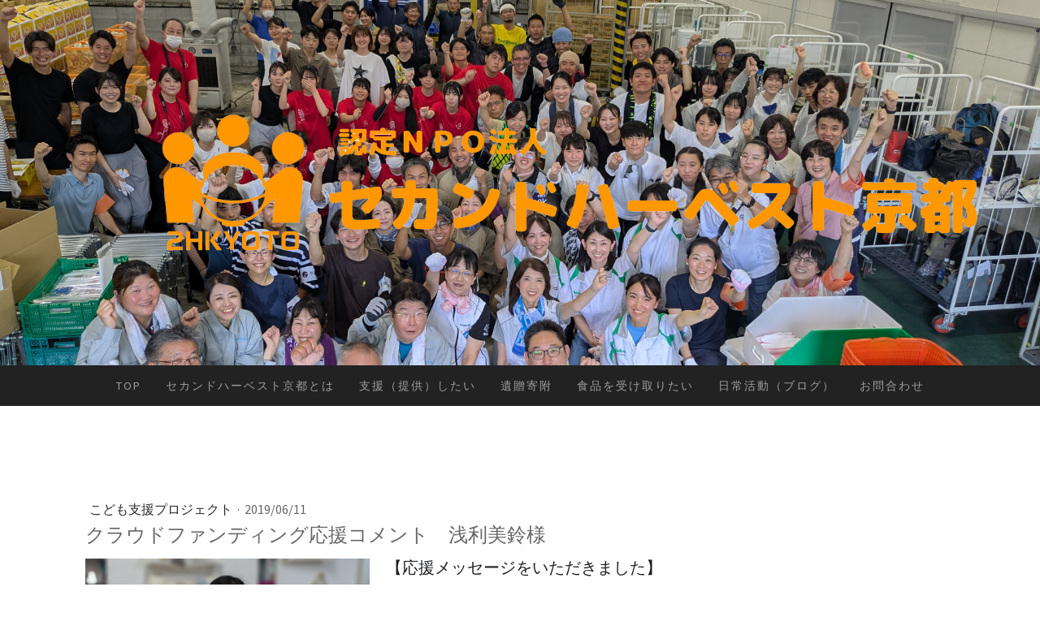

--- FILE ---
content_type: text/html; charset=UTF-8
request_url: https://www.2hkyoto.org/2019/06/11/%E3%82%AF%E3%83%A9%E3%82%A6%E3%83%89%E3%83%95%E3%82%A1%E3%83%B3%E3%83%87%E3%82%A3%E3%83%B3%E3%82%B0%E5%BF%9C%E6%8F%B4%E3%82%B3%E3%83%A1%E3%83%B3%E3%83%88-%E6%B5%85%E5%88%A9%E7%BE%8E%E9%88%B4%E6%A7%98/
body_size: 20889
content:
<!DOCTYPE html>
<html lang="ja-JP"><head>
    <meta charset="utf-8"/>
    <link rel="dns-prefetch preconnect" href="https://u.jimcdn.com/" crossorigin="anonymous"/>
<link rel="dns-prefetch preconnect" href="https://assets.jimstatic.com/" crossorigin="anonymous"/>
<link rel="dns-prefetch preconnect" href="https://image.jimcdn.com" crossorigin="anonymous"/>
<link rel="dns-prefetch preconnect" href="https://fonts.jimstatic.com" crossorigin="anonymous"/>
<meta name="viewport" content="width=device-width, initial-scale=1"/>
<meta http-equiv="X-UA-Compatible" content="IE=edge"/>
<meta name="description" content=""/>
<meta name="robots" content="index, follow, archive"/>
<meta property="st:section" content=""/>
<meta name="generator" content="Jimdo Creator"/>
<meta name="twitter:title" content="クラウドファンディング応援コメント 浅利美鈴様"/>
<meta name="twitter:description" content="【応援メッセージをいただきました】 「フードバンクこども支援プロジェクト」のクラウドファンディング、始まっております！ プロジェクトの応援に、数名の方から応援メッセージをいただいております。 第１弾は、 浅利 美鈴 (Misuzu Asari) さん。 京都大学大学院地球環境学堂で准教授をされていらっしゃいます。 強力な応援団のお一人目。 素敵なメッセージ、ぜひご覧ください。 ＊＊＊＊＊ 大変な活動を、明るく前向きに取り組む皆さんに、いつも勇気をもらっています。 私自身、長く「ごみ」の研究に携わってきましたが、食品ロスにはいつも心を痛めてきました。 出す人の気持ちもわからなくもなく、なんとか社会的に解決できないものかと考えてきました。 その解決につながる一つがこの活動だと思います。 最近よく聞く国連による持続可能開発目標「SDGs」（世界・環境を持続させるための人類共通のゴール）に照らしても、 いくつもの目標（飢餓や不平等の解消や、作る責任・使う責任）を後押しするものです。 ですが、まだまだ多くの人たちに知ってもらい、支援してもらう必要があります。 支援することで、勇気と元気がもらえ、持続可能な社会の構築にも貢献できる・・・ 大切な財布から、少しの出費を控えて、是非応援してみていただけませんか？ ＊＊＊＊＊ 「フードバンクこども支援プロジェクト」のクラウドファンディングは下記で行っております。ぜひこちらもご覧ください。 https://camp-fire.jp/projects/view/163392 ご支援やシェアも、引き続き大歓迎です！"/>
<meta name="twitter:card" content="summary_large_image"/>
<meta property="og:url" content="http://www.2hkyoto.org/2019/06/11/%E3%82%AF%E3%83%A9%E3%82%A6%E3%83%89%E3%83%95%E3%82%A1%E3%83%B3%E3%83%87%E3%82%A3%E3%83%B3%E3%82%B0%E5%BF%9C%E6%8F%B4%E3%82%B3%E3%83%A1%E3%83%B3%E3%83%88-%E6%B5%85%E5%88%A9%E7%BE%8E%E9%88%B4%E6%A7%98/"/>
<meta property="og:title" content="クラウドファンディング応援コメント 浅利美鈴様"/>
<meta property="og:description" content="【応援メッセージをいただきました】 「フードバンクこども支援プロジェクト」のクラウドファンディング、始まっております！ プロジェクトの応援に、数名の方から応援メッセージをいただいております。 第１弾は、 浅利 美鈴 (Misuzu Asari) さん。 京都大学大学院地球環境学堂で准教授をされていらっしゃいます。 強力な応援団のお一人目。 素敵なメッセージ、ぜひご覧ください。 ＊＊＊＊＊ 大変な活動を、明るく前向きに取り組む皆さんに、いつも勇気をもらっています。 私自身、長く「ごみ」の研究に携わってきましたが、食品ロスにはいつも心を痛めてきました。 出す人の気持ちもわからなくもなく、なんとか社会的に解決できないものかと考えてきました。 その解決につながる一つがこの活動だと思います。 最近よく聞く国連による持続可能開発目標「SDGs」（世界・環境を持続させるための人類共通のゴール）に照らしても、 いくつもの目標（飢餓や不平等の解消や、作る責任・使う責任）を後押しするものです。 ですが、まだまだ多くの人たちに知ってもらい、支援してもらう必要があります。 支援することで、勇気と元気がもらえ、持続可能な社会の構築にも貢献できる・・・ 大切な財布から、少しの出費を控えて、是非応援してみていただけませんか？ ＊＊＊＊＊ 「フードバンクこども支援プロジェクト」のクラウドファンディングは下記で行っております。ぜひこちらもご覧ください。 https://camp-fire.jp/projects/view/163392 ご支援やシェアも、引き続き大歓迎です！"/>
<meta property="og:type" content="article"/>
<meta property="og:locale" content="ja_JP"/>
<meta property="og:site_name" content="セカンドハーベスト京都　フードバンク"/>
<meta name="twitter:image" content="https://image.jimcdn.com/app/cms/image/transf/dimension=1920x1024:format=jpg/path/s44996452c2d31cda/image/i7c40fc029ad6bd2f/version/1560215962/image.jpg"/>
<meta property="og:image" content="https://image.jimcdn.com/app/cms/image/transf/dimension=1920x1024:format=jpg/path/s44996452c2d31cda/image/i7c40fc029ad6bd2f/version/1560215962/image.jpg"/>
<meta property="og:image:width" content="1265"/>
<meta property="og:image:height" content="1024"/>
<meta property="og:image:secure_url" content="https://image.jimcdn.com/app/cms/image/transf/dimension=1920x1024:format=jpg/path/s44996452c2d31cda/image/i7c40fc029ad6bd2f/version/1560215962/image.jpg"/>
<meta property="article:published_time" content="2019-06-11 10:17:27"/>
<meta property="article:tag" content="こども支援プロジェクト"/><title>クラウドファンディング応援コメント 浅利美鈴様 - セカンドハーベスト京都　フードバンク</title>
<link rel="shortcut icon" href="https://u.jimcdn.com/cms/o/s44996452c2d31cda/img/favicon.png?t=1618317657"/>
    <link rel="alternate" type="application/rss+xml" title="ブログ" href="https://www.2hkyoto.org/rss/blog"/>    
<link rel="canonical" href="https://www.2hkyoto.org/2019/06/11/クラウドファンディング応援コメント-浅利美鈴様/"/>

        <script src="https://assets.jimstatic.com/ckies.js.13bd3404f4070b90ba54.js"></script>

        <script src="https://assets.jimstatic.com/cookieControl.js.52b6d9b9ffcbf249e5ad.js"></script>
    <script>window.CookieControlSet.setToNormal();</script>

    <style>html,body{margin:0}.hidden{display:none}.n{padding:5px}#cc-website-title a {text-decoration: none}.cc-m-image-align-1{text-align:left}.cc-m-image-align-2{text-align:right}.cc-m-image-align-3{text-align:center}</style>

        <link href="https://u.jimcdn.com/cms/o/s44996452c2d31cda/layout/dm_bde78093a5d571d1b686f5d19c82e240/css/layout.css?t=1753188387" rel="stylesheet" type="text/css" id="jimdo_layout_css"/>
<script>     /* <![CDATA[ */     /*!  loadCss [c]2014 @scottjehl, Filament Group, Inc.  Licensed MIT */     window.loadCSS = window.loadCss = function(e,n,t){var r,l=window.document,a=l.createElement("link");if(n)r=n;else{var i=(l.body||l.getElementsByTagName("head")[0]).childNodes;r=i[i.length-1]}var o=l.styleSheets;a.rel="stylesheet",a.href=e,a.media="only x",r.parentNode.insertBefore(a,n?r:r.nextSibling);var d=function(e){for(var n=a.href,t=o.length;t--;)if(o[t].href===n)return e.call(a);setTimeout(function(){d(e)})};return a.onloadcssdefined=d,d(function(){a.media=t||"all"}),a};     window.onloadCSS = function(n,o){n.onload=function(){n.onload=null,o&&o.call(n)},"isApplicationInstalled"in navigator&&"onloadcssdefined"in n&&n.onloadcssdefined(o)}     /* ]]> */ </script>     <script>
// <![CDATA[
onloadCSS(loadCss('https://assets.jimstatic.com/web.css.d9361b6586f0098197fdc233c6461efe.css') , function() {
    this.id = 'jimdo_web_css';
});
// ]]>
</script>
<link href="https://assets.jimstatic.com/web.css.d9361b6586f0098197fdc233c6461efe.css" rel="preload" as="style"/>
<noscript>
<link href="https://assets.jimstatic.com/web.css.d9361b6586f0098197fdc233c6461efe.css" rel="stylesheet"/>
</noscript>
    <script>
    //<![CDATA[
        var jimdoData = {"isTestserver":false,"isLcJimdoCom":false,"isJimdoHelpCenter":false,"isProtectedPage":false,"cstok":"efd4b95dfc2fbc4e4d1cf4f609e979073d5a7e53","cacheJsKey":"65ed8d6922586262f0927ba83e167d3d69a40d6a","cacheCssKey":"65ed8d6922586262f0927ba83e167d3d69a40d6a","cdnUrl":"https:\/\/assets.jimstatic.com\/","minUrl":"https:\/\/assets.jimstatic.com\/app\/cdn\/min\/file\/","authUrl":"https:\/\/a.jimdo.com\/","webPath":"https:\/\/www.2hkyoto.org\/","appUrl":"https:\/\/a.jimdo.com\/","cmsLanguage":"ja_JP","isFreePackage":false,"mobile":false,"isDevkitTemplateUsed":true,"isTemplateResponsive":true,"websiteId":"s44996452c2d31cda","pageId":1325167564,"packageId":2,"shop":{"deliveryTimeTexts":{"1":"\u304a\u5c4a\u3051\u65e5\u6570\uff1a\u7fcc\u6708\u958b\u50ac\u65e5\u8fc4\u306b","2":"\u304a\u5c4a\u3051\u65e5\u6570\uff1a\u7fcc\u6708\u958b\u50ac\u65e5\u8fc4\u306b","3":"\u304a\u5c4a\u3051\u65e5\u6570\uff1a\u7fcc\u6708\u958b\u50ac\u65e5\u8fc4\u306b"},"checkoutButtonText":"\u6ce8\u6587","isReady":false,"currencyFormat":{"pattern":"\u00a4#,##0","convertedPattern":"$#,##0","symbols":{"GROUPING_SEPARATOR":",","DECIMAL_SEPARATOR":".","CURRENCY_SYMBOL":"\uffe5"}},"currencyLocale":"ja_JP"},"tr":{"gmap":{"searchNotFound":"\u5165\u529b\u3055\u308c\u305f\u4f4f\u6240\u306f\u5b58\u5728\u3057\u306a\u3044\u304b\u3001\u898b\u3064\u3051\u308b\u3053\u3068\u304c\u3067\u304d\u307e\u305b\u3093\u3067\u3057\u305f\u3002","routeNotFound":"\u30eb\u30fc\u30c8\u304c\u8a08\u7b97\u3067\u304d\u307e\u305b\u3093\u3067\u3057\u305f\u3002\u76ee\u7684\u5730\u304c\u9060\u3059\u304e\u308b\u304b\u660e\u78ba\u3067\u306f\u306a\u3044\u53ef\u80fd\u6027\u304c\u3042\u308a\u307e\u3059\u3002"},"shop":{"checkoutSubmit":{"next":"\u6b21\u3078","wait":"\u304a\u5f85\u3061\u304f\u3060\u3055\u3044"},"paypalError":"\u30a8\u30e9\u30fc\u304c\u767a\u751f\u3057\u307e\u3057\u305f\u3002\u518d\u5ea6\u304a\u8a66\u3057\u304f\u3060\u3055\u3044\u3002","cartBar":"\u30b7\u30e7\u30c3\u30d4\u30f3\u30b0\u30ab\u30fc\u30c8\u3092\u78ba\u8a8d","maintenance":"\u7533\u3057\u8a33\u3054\u3056\u3044\u307e\u305b\u3093\u3001\u30e1\u30f3\u30c6\u30ca\u30f3\u30b9\u4e2d\u306e\u305f\u3081\u4e00\u6642\u7684\u306b\u30b7\u30e7\u30c3\u30d7\u304c\u5229\u7528\u3067\u304d\u307e\u305b\u3093\u3002\u3054\u8ff7\u60d1\u3092\u304a\u304b\u3051\u3057\u7533\u3057\u8a33\u3054\u3056\u3044\u307e\u305b\u3093\u304c\u3001\u304a\u6642\u9593\u3092\u3042\u3051\u3066\u518d\u5ea6\u304a\u8a66\u3057\u304f\u3060\u3055\u3044\u3002","addToCartOverlay":{"productInsertedText":"\u30ab\u30fc\u30c8\u306b\u5546\u54c1\u304c\u8ffd\u52a0\u3055\u308c\u307e\u3057\u305f","continueShoppingText":"\u8cb7\u3044\u7269\u3092\u7d9a\u3051\u308b","reloadPageText":"\u66f4\u65b0"},"notReadyText":"\u3053\u3061\u3089\u306e\u30b7\u30e7\u30c3\u30d7\u306f\u73fe\u5728\u6e96\u5099\u4e2d\u306e\u305f\u3081\u3054\u5229\u7528\u3044\u305f\u3060\u3051\u307e\u305b\u3093\u3002\u30b7\u30e7\u30c3\u30d7\u30aa\u30fc\u30ca\u30fc\u306f\u4ee5\u4e0b\u3092\u3054\u78ba\u8a8d\u304f\u3060\u3055\u3044\u3002https:\/\/help.jimdo.com\/hc\/ja\/articles\/115005521583","numLeftText":"\u73fe\u5728\u3053\u306e\u5546\u54c1\u306f {:num} \u307e\u3067\u8cfc\u5165\u3067\u304d\u307e\u3059\u3002","oneLeftText":"\u3053\u306e\u5546\u54c1\u306e\u5728\u5eab\u306f\u6b8b\u308a1\u70b9\u3067\u3059"},"common":{"timeout":"\u30a8\u30e9\u30fc\u304c\u767a\u751f\u3044\u305f\u3057\u307e\u3057\u305f\u3002\u5f8c\u307b\u3069\u518d\u5b9f\u884c\u3057\u3066\u304f\u3060\u3055\u3044\u3002"},"form":{"badRequest":"\u30a8\u30e9\u30fc\u304c\u767a\u751f\u3057\u307e\u3057\u305f\u3002\u5f8c\u307b\u3069\u6539\u3081\u3066\u304a\u8a66\u3057\u304f\u3060\u3055\u3044\u3002"}},"jQuery":"jimdoGen002","isJimdoMobileApp":false,"bgConfig":{"id":53797664,"type":"slideshow","options":{"fixed":true,"speed":1},"images":[{"id":5381375264,"url":"https:\/\/image.jimcdn.com\/app\/cms\/image\/transf\/none\/path\/s44996452c2d31cda\/backgroundarea\/i51ec342b462f2215\/version\/1753188029\/image.jpg"},{"id":5381375464,"url":"https:\/\/image.jimcdn.com\/app\/cms\/image\/transf\/none\/path\/s44996452c2d31cda\/backgroundarea\/i4048e9d99ee841b7\/version\/1753188264\/image.jpg"},{"id":5132373064,"url":"https:\/\/image.jimcdn.com\/app\/cms\/image\/transf\/none\/path\/s44996452c2d31cda\/backgroundarea\/i524e0662fe19794b\/version\/1611452702\/image.jpg","focalPointX":38.072906494140625,"focalPointY":-0.2083333333333333425851918718763045035302639007568359375},{"id":5360851364,"url":"https:\/\/image.jimcdn.com\/app\/cms\/image\/transf\/none\/path\/s44996452c2d31cda\/backgroundarea\/id5301d4997d26306\/version\/1735342708\/image.jpg"},{"id":5381376764,"url":"https:\/\/image.jimcdn.com\/app\/cms\/image\/transf\/none\/path\/s44996452c2d31cda\/backgroundarea\/ibaa9a4c99dd371ac\/version\/1753188387\/image.jpg"},{"id":5381376864,"url":"https:\/\/image.jimcdn.com\/app\/cms\/image\/transf\/none\/path\/s44996452c2d31cda\/backgroundarea\/ieb19424b5d0aa599\/version\/1753188387\/image.jpg"}]},"bgFullscreen":null,"responsiveBreakpointLandscape":767,"responsiveBreakpointPortrait":480,"copyableHeadlineLinks":false,"tocGeneration":false,"googlemapsConsoleKey":false,"loggingForAnalytics":false,"loggingForPredefinedPages":false,"isFacebookPixelIdEnabled":true,"userAccountId":"29d79e06-b8a7-49a0-88cf-1386c64d45e6"};
    // ]]>
</script>

     <script> (function(window) { 'use strict'; var regBuff = window.__regModuleBuffer = []; var regModuleBuffer = function() { var args = [].slice.call(arguments); regBuff.push(args); }; if (!window.regModule) { window.regModule = regModuleBuffer; } })(window); </script>
    <script src="https://assets.jimstatic.com/web.js.3170fab1c8d8ed4eb6cb.js" async="true"></script>
    <script src="https://assets.jimstatic.com/at.js.514efbaf25444fe4de92.js"></script>
        <script src="https://api.dmp.jimdo-server.com/designs/376/versions/1.0/assets/js/stickyNav.js" async="true"></script>
        <meta name="google-site-verification" content="LZ3sywS9w0Kx77HVSq59DKF8dPJOnrYC6ly3rydJ5z8"/>

<script async="async" src="https://www.googletagmanager.com/gtag/js?id=AW-11316937554"></script>

<script type="text/javascript">
//<![CDATA[
 window.dataLayer = window.dataLayer || []; function gtag(){dataLayer.push(arguments);} gtag('js', new Date()); gtag('config', 'AW-11316937554'); 
//]]>
</script>
    <script type="text/javascript">
//<![CDATA[

if(window.CookieControl.isCookieAllowed("fb_analytics")) {
    !function(f,b,e,v,n,t,s){if(f.fbq)return;n=f.fbq=function(){n.callMethod?
    n.callMethod.apply(n,arguments):n.queue.push(arguments)};if(!f._fbq)f._fbq=n;
    n.push=n;n.loaded=!0;n.version='2.0';n.agent='pljimdo';n.queue=[];t=b.createElement(e);t.async=!0;
    t.src=v;s=b.getElementsByTagName(e)[0];s.parentNode.insertBefore(t,s)}(window,
    document,'script','https://connect.facebook.net/en_US/fbevents.js');
    fbq('init', '940970709328985');
    fbq('track', 'PageView');
}

//]]>
</script>
</head>

<body class="body cc-page cc-page-blog j-m-gallery-styles j-m-video-styles j-m-hr-styles j-m-header-styles j-m-text-styles j-m-emotionheader-styles j-m-htmlCode-styles j-m-rss-styles j-m-form-styles-disabled j-m-table-styles j-m-textWithImage-styles j-m-downloadDocument-styles j-m-imageSubtitle-styles j-m-flickr-styles j-m-googlemaps-styles j-m-blogSelection-styles-disabled j-m-comment-styles-disabled j-m-jimdo-styles j-m-profile-styles j-m-guestbook-styles j-m-promotion-styles j-m-twitter-styles j-m-hgrid-styles j-m-shoppingcart-styles j-m-catalog-styles j-m-product-styles-disabled j-m-facebook-styles j-m-sharebuttons-styles j-m-formnew-styles-disabled j-m-callToAction-styles j-m-turbo-styles j-m-spacing-styles j-m-googleplus-styles j-m-dummy-styles j-m-search-styles j-m-booking-styles j-footer-styles cc-pagemode-default cc-content-parent" id="page-1325167564">

<div id="cc-inner" class="cc-content-parent">
  <!-- _main-sass -->
  <input type="checkbox" id="jtpl-navigation__checkbox" class="jtpl-navigation__checkbox"/><div class="jtpl-main cc-content-parent">

    <!-- _header.sass -->
    <div background-area="stripe" background-area-default="" class="jtpl-header">
      <header class="jtpl-header__inner"><div class="jtpl-logo">
          <div id="cc-website-logo" class="cc-single-module-element"><div id="cc-m-8021601864" class="j-module n j-imageSubtitle"><div class="cc-m-image-container"><figure class="cc-imagewrapper cc-m-image-align-2">
<a href="https://www.2hkyoto.org/" target="_self"><img srcset="https://image.jimcdn.com/app/cms/image/transf/dimension=320x10000:format=png/path/s44996452c2d31cda/image/i77c9b79e038e9b35/version/1677490573/image.png 320w, https://image.jimcdn.com/app/cms/image/transf/dimension=640x10000:format=png/path/s44996452c2d31cda/image/i77c9b79e038e9b35/version/1677490573/image.png 640w, https://image.jimcdn.com/app/cms/image/transf/dimension=960x10000:format=png/path/s44996452c2d31cda/image/i77c9b79e038e9b35/version/1677490573/image.png 960w, https://image.jimcdn.com/app/cms/image/transf/dimension=1004x10000:format=png/path/s44996452c2d31cda/image/i77c9b79e038e9b35/version/1677490573/image.png 1004w, https://image.jimcdn.com/app/cms/image/transf/none/path/s44996452c2d31cda/image/i77c9b79e038e9b35/version/1677490573/image.png 1005w" sizes="(min-width: 1004px) 1004px, 100vw" id="cc-m-imagesubtitle-image-8021601864" src="https://image.jimcdn.com/app/cms/image/transf/dimension=1004x10000:format=png/path/s44996452c2d31cda/image/i77c9b79e038e9b35/version/1677490573/image.png" alt="セカンドハーベスト京都　フードバンク" class="" data-src-width="1005" data-src-height="168" data-src="https://image.jimcdn.com/app/cms/image/transf/dimension=1004x10000:format=png/path/s44996452c2d31cda/image/i77c9b79e038e9b35/version/1677490573/image.png" data-image-id="5132372864"/></a>    

</figure>
</div>
<div class="cc-clear"></div>
<script id="cc-m-reg-8021601864">// <![CDATA[

    window.regModule("module_imageSubtitle", {"data":{"imageExists":true,"hyperlink":"","hyperlink_target":"","hyperlinkAsString":"","pinterest":"0","id":8021601864,"widthEqualsContent":"0","resizeWidth":"1004","resizeHeight":168},"id":8021601864});
// ]]>
</script></div></div>
        </div>
      </header>
</div>
    <!-- END _header.sass -->

    <!-- _navigation.sass -->
    <nav class="jtpl-navigation"><div class="jtpl-navigation__inner navigation-colors navigation-alignment" data-dropdown="true">
        <div data-container="navigation"><div class="j-nav-variant-nested"><ul class="cc-nav-level-0 j-nav-level-0"><li id="cc-nav-view-1069258364" class="jmd-nav__list-item-0"><a href="/" data-link-title="TOP">TOP</a></li><li id="cc-nav-view-1069258464" class="jmd-nav__list-item-0"><a href="/セカンドハーベスト京都とは/" data-link-title="セカンドハーベスト京都とは">セカンドハーベスト京都とは</a></li><li id="cc-nav-view-1347193464" class="jmd-nav__list-item-0 j-nav-has-children"><a href="/支援-提供-したい/" data-link-title="支援（提供）したい">支援（提供）したい</a><span data-navi-toggle="cc-nav-view-1347193464" class="jmd-nav__toggle-button"></span><ul class="cc-nav-level-1 j-nav-level-1"><li id="cc-nav-view-1312898464" class="jmd-nav__list-item-1"><a href="/お金の寄付をする/" data-link-title="【法人・団体】お金の寄附">【法人・団体】お金の寄附</a></li><li id="cc-nav-view-1327472364" class="jmd-nav__list-item-1"><a href="/寄贈する/法人団体/" data-link-title="【法人・団体】食品の寄贈">【法人・団体】食品の寄贈</a></li><li id="cc-nav-view-1200881664" class="jmd-nav__list-item-1"><a href="/フードドライブについて/" data-link-title="【法人・団体】フードドライブ">【法人・団体】フードドライブ</a></li><li id="cc-nav-view-1347193564" class="jmd-nav__list-item-1"><a href="/支援-提供-したい/個人-お金の寄付をする/" data-link-title="【個人】お金の寄付をする">【個人】お金の寄付をする</a></li><li id="cc-nav-view-1069262164" class="jmd-nav__list-item-1"><a href="/寄贈をする/個人/" data-link-title="【個人】食品の寄贈をする">【個人】食品の寄贈をする</a></li><li id="cc-nav-view-1069262064" class="jmd-nav__list-item-1"><a href="/活動に参加する/" data-link-title="【個人】ボランティア">【個人】ボランティア</a></li></ul></li><li id="cc-nav-view-1351422364" class="jmd-nav__list-item-0"><a href="/遺贈寄附/" data-link-title="遺贈寄附">遺贈寄附</a></li><li id="cc-nav-view-1347193664" class="jmd-nav__list-item-0 j-nav-has-children"><a href="/食品を受け取りたい/" data-link-title="食品を受け取りたい">食品を受け取りたい</a><span data-navi-toggle="cc-nav-view-1347193664" class="jmd-nav__toggle-button"></span><ul class="cc-nav-level-1 j-nav-level-1"><li id="cc-nav-view-1069261864" class="jmd-nav__list-item-1 j-nav-has-children"><a href="/食品提供のご依頼について/" data-link-title="【法人・団体】食品の提供を受けたい">【法人・団体】食品の提供を受けたい</a><span data-navi-toggle="cc-nav-view-1069261864" class="jmd-nav__toggle-button"></span><ul class="cc-nav-level-2 j-nav-level-2"><li id="cc-nav-view-1341421364" class="jmd-nav__list-item-2"><a href="/食品提供のご依頼について/パートナー団体専用メニュー/" data-link-title="パートナー団体専用メニュー">パートナー団体専用メニュー</a></li><li id="cc-nav-view-1327385264" class="jmd-nav__list-item-2"><a href="/食品提供のご依頼について/食のセーフティーネット申請/" data-link-title="食のセーフティーネット申請">食のセーフティーネット申請</a></li></ul></li><li id="cc-nav-view-1347193764" class="jmd-nav__list-item-1"><a href="/食品を受け取りたい/個人-生活にお困りの方へ/" data-link-title="【個人】生活にお困りの方へ">【個人】生活にお困りの方へ</a></li></ul></li><li id="cc-nav-view-1223009664" class="jmd-nav__list-item-0 j-nav-has-children"><a href="/日常活動-ブログ/" data-link-title="日常活動（ブログ）">日常活動（ブログ）</a><span data-navi-toggle="cc-nav-view-1223009664" class="jmd-nav__toggle-button"></span><ul class="cc-nav-level-1 j-nav-level-1"><li id="cc-nav-view-1351231464" class="jmd-nav__list-item-1"><a href="/日常活動-ブログ/活動報告-おむすけ通信/" data-link-title="活動報告（おむすけ通信）">活動報告（おむすけ通信）</a></li></ul></li><li id="cc-nav-view-1153892564" class="jmd-nav__list-item-0"><a href="/お問合わせ/" data-link-title="お問合わせ">お問合わせ</a></li></ul></div></div>
      </div>
    </nav><!-- END _navigation.sass --><!-- _mobile-navigation.sass --><div class="jtpl-mobile-topbar navigation-colors navigation-colors--transparency">
      <label for="jtpl-navigation__checkbox" class="jtpl-navigation__label navigation-colors__menu-icon">
        <span class="jtpl-navigation__borders navigation-colors__menu-icon"></span>
      </label>
    </div>
    <div class="jtpl-mobile-navigation">
      <div class="jtpl-mobile-navigation__inner navigation-colors navigation-colors--transparency">
        <div data-container="navigation"><div class="j-nav-variant-nested"><ul class="cc-nav-level-0 j-nav-level-0"><li id="cc-nav-view-1069258364" class="jmd-nav__list-item-0"><a href="/" data-link-title="TOP">TOP</a></li><li id="cc-nav-view-1069258464" class="jmd-nav__list-item-0"><a href="/セカンドハーベスト京都とは/" data-link-title="セカンドハーベスト京都とは">セカンドハーベスト京都とは</a></li><li id="cc-nav-view-1347193464" class="jmd-nav__list-item-0 j-nav-has-children"><a href="/支援-提供-したい/" data-link-title="支援（提供）したい">支援（提供）したい</a><span data-navi-toggle="cc-nav-view-1347193464" class="jmd-nav__toggle-button"></span><ul class="cc-nav-level-1 j-nav-level-1"><li id="cc-nav-view-1312898464" class="jmd-nav__list-item-1"><a href="/お金の寄付をする/" data-link-title="【法人・団体】お金の寄附">【法人・団体】お金の寄附</a></li><li id="cc-nav-view-1327472364" class="jmd-nav__list-item-1"><a href="/寄贈する/法人団体/" data-link-title="【法人・団体】食品の寄贈">【法人・団体】食品の寄贈</a></li><li id="cc-nav-view-1200881664" class="jmd-nav__list-item-1"><a href="/フードドライブについて/" data-link-title="【法人・団体】フードドライブ">【法人・団体】フードドライブ</a></li><li id="cc-nav-view-1347193564" class="jmd-nav__list-item-1"><a href="/支援-提供-したい/個人-お金の寄付をする/" data-link-title="【個人】お金の寄付をする">【個人】お金の寄付をする</a></li><li id="cc-nav-view-1069262164" class="jmd-nav__list-item-1"><a href="/寄贈をする/個人/" data-link-title="【個人】食品の寄贈をする">【個人】食品の寄贈をする</a></li><li id="cc-nav-view-1069262064" class="jmd-nav__list-item-1"><a href="/活動に参加する/" data-link-title="【個人】ボランティア">【個人】ボランティア</a></li></ul></li><li id="cc-nav-view-1351422364" class="jmd-nav__list-item-0"><a href="/遺贈寄附/" data-link-title="遺贈寄附">遺贈寄附</a></li><li id="cc-nav-view-1347193664" class="jmd-nav__list-item-0 j-nav-has-children"><a href="/食品を受け取りたい/" data-link-title="食品を受け取りたい">食品を受け取りたい</a><span data-navi-toggle="cc-nav-view-1347193664" class="jmd-nav__toggle-button"></span><ul class="cc-nav-level-1 j-nav-level-1"><li id="cc-nav-view-1069261864" class="jmd-nav__list-item-1 j-nav-has-children"><a href="/食品提供のご依頼について/" data-link-title="【法人・団体】食品の提供を受けたい">【法人・団体】食品の提供を受けたい</a><span data-navi-toggle="cc-nav-view-1069261864" class="jmd-nav__toggle-button"></span><ul class="cc-nav-level-2 j-nav-level-2"><li id="cc-nav-view-1341421364" class="jmd-nav__list-item-2"><a href="/食品提供のご依頼について/パートナー団体専用メニュー/" data-link-title="パートナー団体専用メニュー">パートナー団体専用メニュー</a></li><li id="cc-nav-view-1327385264" class="jmd-nav__list-item-2"><a href="/食品提供のご依頼について/食のセーフティーネット申請/" data-link-title="食のセーフティーネット申請">食のセーフティーネット申請</a></li></ul></li><li id="cc-nav-view-1347193764" class="jmd-nav__list-item-1"><a href="/食品を受け取りたい/個人-生活にお困りの方へ/" data-link-title="【個人】生活にお困りの方へ">【個人】生活にお困りの方へ</a></li></ul></li><li id="cc-nav-view-1223009664" class="jmd-nav__list-item-0 j-nav-has-children"><a href="/日常活動-ブログ/" data-link-title="日常活動（ブログ）">日常活動（ブログ）</a><span data-navi-toggle="cc-nav-view-1223009664" class="jmd-nav__toggle-button"></span><ul class="cc-nav-level-1 j-nav-level-1"><li id="cc-nav-view-1351231464" class="jmd-nav__list-item-1"><a href="/日常活動-ブログ/活動報告-おむすけ通信/" data-link-title="活動報告（おむすけ通信）">活動報告（おむすけ通信）</a></li></ul></li><li id="cc-nav-view-1153892564" class="jmd-nav__list-item-0"><a href="/お問合わせ/" data-link-title="お問合わせ">お問合わせ</a></li></ul></div></div>
      </div>
    </div>
    <!-- END _mobile-navigation.sass -->

    <!-- _cart.sass -->
    <div class="jtpl-cart">
      
    </div>
    <!-- _cart.sass -->

    <!-- _content.sass -->
    <div class="jtpl-content content-options cc-content-parent">
      <div class="jtpl-content__inner cc-content-parent">
        <div class="jtpl-breadcrumbs breadcrumb-options">
          <div data-container="navigation"><div class="j-nav-variant-breadcrumb"><ol/></div></div>
        </div>
        <div id="content_area" data-container="content"><div id="content_start"></div>
        <article class="j-blog"><div class="n j-blog-meta j-blog-post--header">
    <div class="j-text j-module n">
                    <a href="https://www.2hkyoto.org/セカンドハーベスト京都とは/事業について/こども支援プロジェクト/" class="j-blog-post--category">
                こども支援プロジェクト            </a>
         ·         <span class="j-text j-blog-post--date">
            2019/06/11        </span>
    </div>
    <h1 class="j-blog-header j-blog-headline j-blog-post--headline">クラウドファンディング応援コメント　浅利美鈴様</h1>
</div>
<div class="post j-blog-content">
        <div id="cc-matrix-1985804164"><div id="cc-m-7762351564" class="j-module n j-textWithImage "><figure class="cc-imagewrapper cc-m-image-align-1">
<img srcset="https://image.jimcdn.com/app/cms/image/transf/dimension=320x1024:format=jpg/path/s44996452c2d31cda/image/i7c40fc029ad6bd2f/version/1560215962/image.jpg 320w, https://image.jimcdn.com/app/cms/image/transf/dimension=350x1024:format=jpg/path/s44996452c2d31cda/image/i7c40fc029ad6bd2f/version/1560215962/image.jpg 350w, https://image.jimcdn.com/app/cms/image/transf/dimension=640x1024:format=jpg/path/s44996452c2d31cda/image/i7c40fc029ad6bd2f/version/1560215962/image.jpg 640w, https://image.jimcdn.com/app/cms/image/transf/dimension=700x1024:format=jpg/path/s44996452c2d31cda/image/i7c40fc029ad6bd2f/version/1560215962/image.jpg 700w" sizes="(min-width: 350px) 350px, 100vw" id="cc-m-textwithimage-image-7762351564" src="https://image.jimcdn.com/app/cms/image/transf/dimension=350x1024:format=jpg/path/s44996452c2d31cda/image/i7c40fc029ad6bd2f/version/1560215962/image.jpg" alt="" class="" data-src-width="2401" data-src-height="1945" data-src="https://image.jimcdn.com/app/cms/image/transf/dimension=350x1024:format=jpg/path/s44996452c2d31cda/image/i7c40fc029ad6bd2f/version/1560215962/image.jpg" data-image-id="4950089264"/>    

</figure>
<div>
    <div id="cc-m-textwithimage-7762351564" data-name="text" data-action="text" class="cc-m-textwithimage-inline-rte">
        <p style="margin-bottom: 6px; font-family: Helvetica, Arial, 'hiragino kaku gothic pro', meiryo, 'ms pgothic', sans-serif; color: #1c1e21; font-size: 14px;">
    <span style="font-size: 20px;">【応援メッセージをいただきました】</span>
</p>

<p style="margin-top: 6px; margin-bottom: 6px; font-family: Helvetica, Arial, 'hiragino kaku gothic pro', meiryo, 'ms pgothic', sans-serif; color: #1c1e21; font-size: 14px;">
    <span style="font-size: 20px;">「フードバンクこども支援プロジェクト」のクラウドファンディング、始まっております！</span>
</p>

<p style="margin-top: 6px; margin-bottom: 6px; font-family: Helvetica, Arial, 'hiragino kaku gothic pro', meiryo, 'ms pgothic', sans-serif; color: #1c1e21; font-size: 14px;">
    <span style="font-size: 20px;">プロジェクトの応援に、数名の方から応援メッセージをいただいております。</span>
</p>

<div class="text_exposed_show" style="display: inline; font-family: Helvetica, Arial, 'hiragino kaku gothic pro', meiryo, 'ms pgothic', sans-serif; color: #1c1e21; font-size: 14px;">
    <p style="margin-bottom: 6px; font-family: inherit;">
        <span style="font-size: 20px;">第１弾は、</span><br/>
        <span style="font-size: 20px;"><a class="profileLink" title="浅利 美鈴" href="https://www.facebook.com/misuzu.asari?__tn__=K-R&amp;eid=ARCI7aOJjVVXhLtKUIB6ZAzuqTpZxPVYwMGmMcDKz2fJaMMv5dlAd3ew41zNdwWd1ReBrjnP1I0qp6mK&amp;fref=mentions&amp;__xts__%5B0%5D=68.[base64]" data-hovercard="/ajax/hovercard/user.php?id=100003143088276&amp;extragetparams=%7B%22__tn__%22%3A%22%2CdK-R-R%22%2C%22eid%22%3A%22ARCI7aOJjVVXhLtKUIB6ZAzuqTpZxPVYwMGmMcDKz2fJaMMv5dlAd3ew41zNdwWd1ReBrjnP1I0qp6mK%22%2C%22fref%22%3A%22mentions%22%7D" data-hovercard-prefer-more-content-show="1" style="color: #385898; text-decoration-line: none; font-family: inherit;" target="_top">浅利 美鈴 (Misuzu Asari)</a> さん。</span><br/>
        <span style="font-size: 20px;">京都大学大学院地球環境学堂で准教授をされていらっしゃいます。</span>
    </p>

    <p style="margin-top: 6px; margin-bottom: 6px; font-family: inherit;">
        <span style="font-size: 20px;">強力な応援団のお一人目。</span><br/>
        <span style="font-size: 20px;">素敵なメッセージ、ぜひご覧ください。</span>
    </p>

    <p style="margin-top: 6px; margin-bottom: 6px; font-family: inherit;">
        <span style="font-size: 20px;">＊＊＊＊＊</span><br/>
        <span style="font-size: 20px;">大変な活動を、明るく前向きに取り組む皆さんに、いつも勇気をもらっています。</span><br/>
        <span style="font-size: 20px;">私自身、長く「ごみ」の研究に携わってきましたが、食品ロスにはいつも心を痛めてきました。</span><br/>
        <span style="font-size: 20px;">出す人の気持ちもわからなくもなく、なんとか社会的に解決できないものかと考えてきました。</span><br/>
        <span style="font-size: 20px;">その解決につながる一つがこの活動だと思います。</span><br/>
        <span style="font-size: 20px;">最近よく聞く国連による持続可能開発目標「SDGs」（世界・環境を持続させるための人類共通のゴール）に照らしても、</span><br/>
        <span style="font-size: 20px;">いくつもの目標（飢餓や不平等の解消や、作る責任・使う責任）を後押しするものです。</span><br/>
        <span style="font-size: 20px;">ですが、まだまだ多くの人たちに知ってもらい、支援してもらう必要があります。</span><br/>
        <span style="font-size: 20px;">支援することで、勇気と元気がもらえ、持続可能な社会の構築にも貢献できる・・・</span><br/>
        <span style="font-size: 20px;">大切な財布から、少しの出費を控えて、是非応援してみていただけませんか？</span><br/>
        <span style="font-size: 20px;">＊＊＊＊＊</span>
    </p>

    <p style="margin-top: 6px; margin-bottom: 6px; font-family: inherit;">
        <span style="font-size: 20px;">「フードバンクこども支援プロジェクト」のクラウドファンディングは下記で行っております。ぜひこちらもご覧ください。</span><br/>
        <span style="font-size: 20px;"><a href="https://l.facebook.com/l.php?u=https%3A%2F%2Fcamp-fire.jp%2Fprojects%2Fview%2F163392%3Ffbclid%3DIwAR2ATszJXlMwcPnOlaZ8VtpwdF9lnBRZKtbH7OesfQg107TFuLPZVX4kWNo&amp;h=[base64]" target="_blank" data-ft="{&quot;tn&quot;:&quot;-U&quot;}" rel="noopener nofollow" data-lynx-mode="async" style="color: #385898; text-decoration-line: none; font-family: inherit;">https://camp-fire.jp/projects/view/163392</a></span>
    </p>

    <p style="margin-top: 6px; margin-bottom: 6px; font-family: inherit;">
        <span style="font-size: 20px;">ご支援やシェアも、引き続き大歓迎です！</span>
    </p>
</div>    </div>
</div>

<div class="cc-clear"></div>
<script id="cc-m-reg-7762351564">// <![CDATA[

    window.regModule("module_textWithImage", {"data":{"imageExists":true,"hyperlink":"","hyperlink_target":"","hyperlinkAsString":"","pinterest":"0","id":7762351564,"widthEqualsContent":"0","resizeWidth":"350","resizeHeight":284},"id":7762351564});
// ]]>
</script></div></div>
        </div><div class="j-module n j-text j-blog-post--tags-wrapper"><span class="j-blog-post--tags--template" style="display: none;"><a class="j-blog-post--tag" href="https://www.2hkyoto.org/日常活動-ブログ/?tag=tagPlaceholder">tagPlaceholder</a></span><span class="j-blog-post--tags-label" style="display: inline;">カテゴリ：</span> <span class="j-blog-post--tags-list"><a class="j-blog-post--tag" href="https://www.2hkyoto.org/日常活動-ブログ/?tag=%E3%81%93%E3%81%A9%E3%82%82%E6%94%AF%E6%8F%B4%E3%83%97%E3%83%AD%E3%82%B8%E3%82%A7%E3%82%AF%E3%83%88">こども支援プロジェクト</a></span></div></article>
        </div>
      </div>
    </div>
    <!-- END _content.sass -->

    <!-- _section-aside.sass -->
    <footer class="jtpl-section-aside sidebar-options"><div class="jtpl-section-aside__inner">
        <div data-container="sidebar"><div id="cc-matrix-1361310264"><div id="cc-m-6084360864" class="j-module n j-hgrid ">    <div class="cc-m-hgrid-column" style="width: 14.16%;">
        <div id="cc-matrix-2068964764"><div id="cc-m-8108304064" class="j-module n j-text "><p style="text-align: center;">
    Supported by
</p></div><div id="cc-m-8225268464" class="j-module n j-imageSubtitle "><figure class="cc-imagewrapper cc-m-image-align-3">
<a href="https://www.janpia.or.jp/kyumin/" target="_blank"><img srcset="https://image.jimcdn.com/app/cms/image/transf/dimension=106x10000:format=jpg/path/s44996452c2d31cda/image/ie3f26b8357667fa7/version/1710296411/image.jpg 106w, https://image.jimcdn.com/app/cms/image/transf/dimension=212x10000:format=jpg/path/s44996452c2d31cda/image/ie3f26b8357667fa7/version/1710296411/image.jpg 212w" sizes="(min-width: 106px) 106px, 100vw" id="cc-m-imagesubtitle-image-8225268464" src="https://image.jimcdn.com/app/cms/image/transf/dimension=106x10000:format=jpg/path/s44996452c2d31cda/image/ie3f26b8357667fa7/version/1710296411/image.jpg" alt="" class="" data-src-width="289" data-src-height="265" data-src="https://image.jimcdn.com/app/cms/image/transf/dimension=106x10000:format=jpg/path/s44996452c2d31cda/image/ie3f26b8357667fa7/version/1710296411/image.jpg" data-image-id="5304614864"/></a>    

</figure>

<div class="cc-clear"></div>
<script id="cc-m-reg-8225268464">// <![CDATA[

    window.regModule("module_imageSubtitle", {"data":{"imageExists":true,"hyperlink":"https:\/\/www.janpia.or.jp\/kyumin\/","hyperlink_target":"_blank","hyperlinkAsString":"https:\/\/www.janpia.or.jp\/kyumin\/","pinterest":"0","id":8225268464,"widthEqualsContent":"0","resizeWidth":"106","resizeHeight":98},"id":8225268464});
// ]]>
</script></div></div>    </div>
            <div class="cc-m-hgrid-separator" data-display="cms-only"><div></div></div>
        <div class="cc-m-hgrid-column" style="width: 18.81%;">
        <div id="cc-matrix-2094558564"><div id="cc-m-8225268564" class="j-module n j-text "><p style="text-align: center;">
    <span style="text-align: center;">Supported by</span>
</p></div><div id="cc-m-8108304164" class="j-module n j-imageSubtitle "><figure class="cc-imagewrapper cc-m-image-align-3 cc-m-width-maxed">
<a href="https://kodomohinkon.go.jp/support/network/" target="_blank"><img srcset="https://image.jimcdn.com/app/cms/image/transf/dimension=189x10000:format=png/path/s44996452c2d31cda/image/i6a5ed29383144547/version/1710906264/image.png 189w, https://image.jimcdn.com/app/cms/image/transf/dimension=320x10000:format=png/path/s44996452c2d31cda/image/i6a5ed29383144547/version/1710906264/image.png 320w, https://image.jimcdn.com/app/cms/image/transf/dimension=378x10000:format=png/path/s44996452c2d31cda/image/i6a5ed29383144547/version/1710906264/image.png 378w" sizes="(min-width: 189px) 189px, 100vw" id="cc-m-imagesubtitle-image-8108304164" src="https://image.jimcdn.com/app/cms/image/transf/dimension=189x10000:format=png/path/s44996452c2d31cda/image/i6a5ed29383144547/version/1710906264/image.png" alt="" class="" data-src-width="744" data-src-height="129" data-src="https://image.jimcdn.com/app/cms/image/transf/dimension=189x10000:format=png/path/s44996452c2d31cda/image/i6a5ed29383144547/version/1710906264/image.png" data-image-id="5203566764"/></a>    

</figure>

<div class="cc-clear"></div>
<script id="cc-m-reg-8108304164">// <![CDATA[

    window.regModule("module_imageSubtitle", {"data":{"imageExists":true,"hyperlink":"https:\/\/kodomohinkon.go.jp\/support\/network\/","hyperlink_target":"_blank","hyperlinkAsString":"https:\/\/kodomohinkon.go.jp\/support\/network\/","pinterest":"0","id":8108304164,"widthEqualsContent":"1","resizeWidth":"189","resizeHeight":33},"id":8108304164});
// ]]>
</script></div></div>    </div>
            <div class="cc-m-hgrid-separator" data-display="cms-only"><div></div></div>
        <div class="cc-m-hgrid-column" style="width: 17.57%;">
        <div id="cc-matrix-2082747564"><div id="cc-m-8175752364" class="j-module n j-text "><p style="text-align: center;">
    <span style="text-align: center;">Supported by</span>
</p></div><div id="cc-m-8250921264" class="j-module n j-imageSubtitle "><figure class="cc-imagewrapper cc-m-image-align-3 cc-m-width-maxed">
<a href="https://www.akaihane.or.jp/" target="_blank"><img srcset="https://image.jimcdn.com/app/cms/image/transf/dimension=182x10000:format=jpg/path/s44996452c2d31cda/image/ib4ae5e6ebdb3d92f/version/1710296391/image.jpg 182w, https://image.jimcdn.com/app/cms/image/transf/dimension=320x10000:format=jpg/path/s44996452c2d31cda/image/ib4ae5e6ebdb3d92f/version/1710296391/image.jpg 320w, https://image.jimcdn.com/app/cms/image/transf/dimension=364x10000:format=jpg/path/s44996452c2d31cda/image/ib4ae5e6ebdb3d92f/version/1710296391/image.jpg 364w" sizes="(min-width: 182px) 182px, 100vw" id="cc-m-imagesubtitle-image-8250921264" src="https://image.jimcdn.com/app/cms/image/transf/dimension=182x10000:format=jpg/path/s44996452c2d31cda/image/ib4ae5e6ebdb3d92f/version/1710296391/image.jpg" alt="" class="" data-src-width="520" data-src-height="121" data-src="https://image.jimcdn.com/app/cms/image/transf/dimension=182x10000:format=jpg/path/s44996452c2d31cda/image/ib4ae5e6ebdb3d92f/version/1710296391/image.jpg" data-image-id="5329842664"/></a>    

</figure>

<div class="cc-clear"></div>
<script id="cc-m-reg-8250921264">// <![CDATA[

    window.regModule("module_imageSubtitle", {"data":{"imageExists":true,"hyperlink":"https:\/\/www.akaihane.or.jp\/","hyperlink_target":"_blank","hyperlinkAsString":"https:\/\/www.akaihane.or.jp\/","pinterest":"0","id":8250921264,"widthEqualsContent":"1","resizeWidth":"182","resizeHeight":43},"id":8250921264});
// ]]>
</script></div></div>    </div>
            <div class="cc-m-hgrid-separator" data-display="cms-only"><div></div></div>
        <div class="cc-m-hgrid-column" style="width: 14.93%;">
        <div id="cc-matrix-1659308964"><div id="cc-m-6922339364" class="j-module n j-text "><p style="text-align: center;">
    Supported by
</p></div><div id="cc-m-8250918864" class="j-module n j-imageSubtitle "><figure class="cc-imagewrapper cc-m-image-align-3 cc-m-width-maxed">
<a href="https://kensei-law.jp/" target="_blank"><img srcset="https://image.jimcdn.com/app/cms/image/transf/dimension=149x10000:format=png/path/s44996452c2d31cda/image/i5b08dfe34fa86c1e/version/1710295579/image.png 149w, https://image.jimcdn.com/app/cms/image/transf/dimension=298x10000:format=png/path/s44996452c2d31cda/image/i5b08dfe34fa86c1e/version/1710295579/image.png 298w" sizes="(min-width: 149px) 149px, 100vw" id="cc-m-imagesubtitle-image-8250918864" src="https://image.jimcdn.com/app/cms/image/transf/dimension=149x10000:format=png/path/s44996452c2d31cda/image/i5b08dfe34fa86c1e/version/1710295579/image.png" alt="" class="" data-src-width="665" data-src-height="200" data-src="https://image.jimcdn.com/app/cms/image/transf/dimension=149x10000:format=png/path/s44996452c2d31cda/image/i5b08dfe34fa86c1e/version/1710295579/image.png" data-image-id="5329841664"/></a>    

</figure>

<div class="cc-clear"></div>
<script id="cc-m-reg-8250918864">// <![CDATA[

    window.regModule("module_imageSubtitle", {"data":{"imageExists":true,"hyperlink":"https:\/\/kensei-law.jp\/","hyperlink_target":"_blank","hyperlinkAsString":"https:\/\/kensei-law.jp\/","pinterest":"0","id":8250918864,"widthEqualsContent":"1","resizeWidth":"149","resizeHeight":45},"id":8250918864});
// ]]>
</script></div></div>    </div>
            <div class="cc-m-hgrid-separator" data-display="cms-only"><div></div></div>
        <div class="cc-m-hgrid-column" style="width: 10.76%;">
        <div id="cc-matrix-2088885764"></div>    </div>
            <div class="cc-m-hgrid-separator" data-display="cms-only"><div></div></div>
        <div class="cc-m-hgrid-column last" style="width: 13.71%;">
        <div id="cc-matrix-1659309764"><div id="cc-m-8313355964" class="j-module n j-imageSubtitle "><figure class="cc-imagewrapper cc-m-image-align-3">
<img srcset="https://image.jimcdn.com/app/cms/image/transf/dimension=105x10000:format=jpg/path/s44996452c2d31cda/image/iac1a1f95cd04ebb0/version/1761869876/image.jpg 105w, https://image.jimcdn.com/app/cms/image/transf/dimension=210x10000:format=jpg/path/s44996452c2d31cda/image/iac1a1f95cd04ebb0/version/1761869876/image.jpg 210w" sizes="(min-width: 105px) 105px, 100vw" id="cc-m-imagesubtitle-image-8313355964" src="https://image.jimcdn.com/app/cms/image/transf/dimension=105x10000:format=jpg/path/s44996452c2d31cda/image/iac1a1f95cd04ebb0/version/1761869876/image.jpg" alt="" class="" data-src-width="1960" data-src-height="2613" data-src="https://image.jimcdn.com/app/cms/image/transf/dimension=105x10000:format=jpg/path/s44996452c2d31cda/image/iac1a1f95cd04ebb0/version/1761869876/image.jpg" data-image-id="5390315964"/>    

</figure>

<div class="cc-clear"></div>
<script id="cc-m-reg-8313355964">// <![CDATA[

    window.regModule("module_imageSubtitle", {"data":{"imageExists":true,"hyperlink":"","hyperlink_target":"","hyperlinkAsString":"","pinterest":"0","id":8313355964,"widthEqualsContent":"0","resizeWidth":"105","resizeHeight":140},"id":8313355964});
// ]]>
</script></div></div>    </div>
    
<div class="cc-m-hgrid-overlay" data-display="cms-only"></div>

<br class="cc-clear"/>

</div><div id="cc-m-8250918264" class="j-module n j-hgrid ">    <div class="cc-m-hgrid-column" style="width: 17.1%;">
        <div id="cc-matrix-2099177164"><div id="cc-m-8250918364" class="j-module n j-text "><p style="text-align: center;">
    Supported by
</p></div><div id="cc-m-8250920464" class="j-module n j-imageSubtitle "><figure class="cc-imagewrapper cc-m-image-align-3 cc-m-width-maxed">
<a href="https://prtimes.jp/" target="_blank"><img srcset="https://image.jimcdn.com/app/cms/image/transf/dimension=171x10000:format=jpg/path/s44996452c2d31cda/image/i2b772673910dffce/version/1710296882/image.jpg 171w, https://image.jimcdn.com/app/cms/image/transf/dimension=320x10000:format=jpg/path/s44996452c2d31cda/image/i2b772673910dffce/version/1710296882/image.jpg 320w, https://image.jimcdn.com/app/cms/image/transf/dimension=342x10000:format=jpg/path/s44996452c2d31cda/image/i2b772673910dffce/version/1710296882/image.jpg 342w" sizes="(min-width: 171px) 171px, 100vw" id="cc-m-imagesubtitle-image-8250920464" src="https://image.jimcdn.com/app/cms/image/transf/dimension=171x10000:format=jpg/path/s44996452c2d31cda/image/i2b772673910dffce/version/1710296882/image.jpg" alt="" class="" data-src-width="1216" data-src-height="410" data-src="https://image.jimcdn.com/app/cms/image/transf/dimension=171x10000:format=jpg/path/s44996452c2d31cda/image/i2b772673910dffce/version/1710296882/image.jpg" data-image-id="5329842364"/></a>    

</figure>

<div class="cc-clear"></div>
<script id="cc-m-reg-8250920464">// <![CDATA[

    window.regModule("module_imageSubtitle", {"data":{"imageExists":true,"hyperlink":"https:\/\/prtimes.jp\/","hyperlink_target":"_blank","hyperlinkAsString":"https:\/\/prtimes.jp\/","pinterest":"0","id":8250920464,"widthEqualsContent":"1","resizeWidth":"171","resizeHeight":58},"id":8250920464});
// ]]>
</script></div></div>    </div>
            <div class="cc-m-hgrid-separator" data-display="cms-only"><div></div></div>
        <div class="cc-m-hgrid-column" style="width: 17.01%;">
        <div id="cc-matrix-2099177264"><div id="cc-m-8250918564" class="j-module n j-text "><p style="text-align: center;">
    <span style="text-align: center;">Supported by</span>
</p></div><div id="cc-m-8250922064" class="j-module n j-imageSubtitle "><figure class="cc-imagewrapper cc-m-image-align-3">
<a href="https://icb-k.co.jp/" target="_blank"><img srcset="https://image.jimcdn.com/app/cms/image/transf/dimension=166x10000:format=jpg/path/s44996452c2d31cda/image/ia0167e22028108e5/version/1710296918/image.jpg 166w, https://image.jimcdn.com/app/cms/image/transf/dimension=320x10000:format=jpg/path/s44996452c2d31cda/image/ia0167e22028108e5/version/1710296918/image.jpg 320w, https://image.jimcdn.com/app/cms/image/transf/dimension=332x10000:format=jpg/path/s44996452c2d31cda/image/ia0167e22028108e5/version/1710296918/image.jpg 332w" sizes="(min-width: 166px) 166px, 100vw" id="cc-m-imagesubtitle-image-8250922064" src="https://image.jimcdn.com/app/cms/image/transf/dimension=166x10000:format=jpg/path/s44996452c2d31cda/image/ia0167e22028108e5/version/1710296918/image.jpg" alt="" class="" data-src-width="1545" data-src-height="463" data-src="https://image.jimcdn.com/app/cms/image/transf/dimension=166x10000:format=jpg/path/s44996452c2d31cda/image/ia0167e22028108e5/version/1710296918/image.jpg" data-image-id="5329842964"/></a>    

</figure>

<div class="cc-clear"></div>
<script id="cc-m-reg-8250922064">// <![CDATA[

    window.regModule("module_imageSubtitle", {"data":{"imageExists":true,"hyperlink":"https:\/\/icb-k.co.jp\/","hyperlink_target":"_blank","hyperlinkAsString":"https:\/\/icb-k.co.jp\/","pinterest":"0","id":8250922064,"widthEqualsContent":"0","resizeWidth":"166","resizeHeight":50},"id":8250922064});
// ]]>
</script></div></div>    </div>
            <div class="cc-m-hgrid-separator" data-display="cms-only"><div></div></div>
        <div class="cc-m-hgrid-column" style="width: 12.09%;">
        <div id="cc-matrix-2099177364"></div>    </div>
            <div class="cc-m-hgrid-separator" data-display="cms-only"><div></div></div>
        <div class="cc-m-hgrid-column" style="width: 16.44%;">
        <div id="cc-matrix-2099177464"></div>    </div>
            <div class="cc-m-hgrid-separator" data-display="cms-only"><div></div></div>
        <div class="cc-m-hgrid-column" style="width: 13.6%;">
        <div id="cc-matrix-2099177564"></div>    </div>
            <div class="cc-m-hgrid-separator" data-display="cms-only"><div></div></div>
        <div class="cc-m-hgrid-column last" style="width: 13.71%;">
        <div id="cc-matrix-2099177664"></div>    </div>
    
<div class="cc-m-hgrid-overlay" data-display="cms-only"></div>

<br class="cc-clear"/>

</div><div id="cc-m-8198095464" class="j-module n j-text "><p style="text-align: center;">
     
</p>

<p style="text-align: center;">
    <span style="font-size: 30px;">認定NPO法人　セカンドハーベスト京都</span>
</p></div><div id="cc-m-8198095564" class="j-module n j-hgrid ">    <div class="cc-m-hgrid-column" style="width: 49%;">
        <div id="cc-matrix-2089557864"><div id="cc-m-8198095664" class="j-module n j-text "><p style="text-align: left;">
    【事務所】
</p></div><div id="cc-m-8198095864" class="j-module n j-text "><p>
    〒612-8018
</p>

<p>
    京都府京都市伏見区桃山町丹後18-15 乃園ビル３F
</p>

<p>
    <span style="color: #ff0000;"><span style="font-weight: 600;">【ご注意】※こちらでは食品寄贈の受付は行っておりません。</span></span>
</p>

<p>
     
</p>

<p>
    TEL：<span style="color: #ffffff;"><a href="http://7.184.20.64/" target="_blank" title="0756012100" style="color: #ffffff;">075-601-2100</a></span>　( 月・火・木・金※祝日を除く 10時～16時 ）<br/>
    FAX  :  075-320-3765  
</p>

<p>
    E-mail  :  <a href="mailto:info@2hkyoto.org" title="info@2hkyoto.org" style="color: #ffffff;">info@2hkyoto.org</a>
</p></div></div>    </div>
            <div class="cc-m-hgrid-separator" data-display="cms-only"><div></div></div>
        <div class="cc-m-hgrid-column last" style="width: 49%;">
        <div id="cc-matrix-2089557964"><div id="cc-m-8198095764" class="j-module n j-text "><p style="text-align: left;">
    【倉庫】※食品寄贈受付場所
</p></div><div id="cc-m-8198095964" class="j-module n j-text "><p style="text-align: left;">
    〒611-0041　　　　　　　　
</p>

<p style="text-align: left;">
    京都府宇治市槇島町中川原１２５　 
</p>

<p style="text-align: left;">
    大倉産業株式会社物流倉庫内
</p>

<p style="text-align: left;">
     
</p>

<p style="text-align: left;">
    受入可能日時：月～金（祝日を除く）9:00～16:00
</p></div></div>    </div>
    
<div class="cc-m-hgrid-overlay" data-display="cms-only"></div>

<br class="cc-clear"/>

</div><div id="cc-m-8198097264" class="j-module n j-spacing ">
    <div class="cc-m-spacer" style="height: 50px;">
    
</div>

</div><div id="cc-m-8198096264" class="j-module n j-hgrid ">    <div class="cc-m-hgrid-column" style="width: 14.99%;">
        <div id="cc-matrix-2089558464"><div id="cc-m-8198096464" class="j-module n j-text "><p>
    <span style="font-size: 14px;"><span style="color: #ffffff;"><a href="/セカンドハーベスト京都とは/" title="セカンドハーベスト京都とは" style="color: #ffffff;">セカンドハーベスト京都とは</a></span>　</span>
</p></div><div id="cc-m-8300760264" class="j-module n j-text "><p>
    <span style="color: #ffffff;">・<a href="https://sites.google.com/2hkyoto.org/csp/" target="_blank" title="https://sites.google.com/2hkyoto.org/csp/" style="color: #ffffff;">こども支援プロジェクト特設ページ</a></span>
</p></div><div id="cc-m-8258317564" class="j-module n j-text "><p>
    　・<span style="color: #ffffff;"><a href="https://x.gd/Pz2UZ" target="_blank" title="https://x.gd/Pz2UZ" style="color: #ffffff;">食品ロス削減のための出前授業特設ページ</a></span>
</p></div><div id="cc-m-8300759664" class="j-module n j-text "><p>
    ・フードバンクとは
</p></div><div id="cc-m-8300759864" class="j-module n j-text "><p>
    ・フードバンクと食のセーフティーネット
</p></div><div id="cc-m-8300759964" class="j-module n j-text "><p>
    ・フードバンクとフードパントリー
</p></div></div>    </div>
            <div class="cc-m-hgrid-separator" data-display="cms-only"><div></div></div>
        <div class="cc-m-hgrid-column" style="width: 14.99%;">
        <div id="cc-matrix-2089558064"><div id="cc-m-8198096764" class="j-module n j-text "><p>
    <span style="color: #ffffff;"><a href="/支援-提供-したい/" title="支援（提供）したい" style="color: #ffffff;">支援（提供）したい</a></span>
</p>

<p>
    <span style="color: #ffffff;">・法人・団体</span>
</p>

<p>
    <span style="color: #ffffff;">　<a href="/お金の寄付をする/" title="【法人・団体】お金の寄附" style="color: #ffffff;">＞お金の寄附</a></span>
</p>

<p>
    <span style="color: #ffffff;">　<a href="/寄贈する/法人団体/" title="【法人・団体】食品の寄贈" style="color: #ffffff;">＞食品の寄贈</a></span>
</p>

<p>
    <span style="color: #ffffff;">　<a href="/フードドライブについて/" title="【法人・団体】フードドライブ" style="color: #ffffff;">＞フードドライブ</a></span>
</p>

<p>
    <span style="color: #ffffff;">・個人の方</span>
</p>

<p>
    <span style="color: #ffffff;">　<a href="/支援-提供-したい/個人-お金の寄付をする/" title="【個人】お金の寄付をする" style="color: #ffffff;">＞お金の寄附</a></span>
</p>

<p>
    <span style="color: #ffffff;">　<a href="/寄贈をする/個人/" title="【個人】食品の寄贈をする" style="color: #ffffff;">＞食品の寄贈</a></span>
</p>

<p>
    <span style="color: #ffffff;">　<a href="/活動に参加する/" title="【個人】ボランティア" style="color: #ffffff;">＞ボランティア</a></span>
</p></div></div>    </div>
            <div class="cc-m-hgrid-separator" data-display="cms-only"><div></div></div>
        <div class="cc-m-hgrid-column" style="width: 14.99%;">
        <div id="cc-matrix-2089558264"><div id="cc-m-8235079664" class="j-module n j-text "><p>
    <span style="color: #ededed;"><a href="/食品を受け取りたい/" title="食品を受け取りたい" style="color: #ededed;">食品を受け取りたい</a></span>
</p>

<p>
    <span style="font-size: 11px; color: #ededed;">　<span style="color: #ffffff;"><a href="/食品提供のご依頼について/" title="【法人・団体】食品の提供を受けたい" style="color: #ffffff;">はじめてご利用の機関・団体向け</a></span></span>
</p>

<p>
    <span style="font-size: 11px; color: #ffffff;">　<a href="/食品を受け取りたい/個人-生活にお困りの方へ/" title="【個人】生活にお困りの方へ" style="color: #ffffff;">個人の方で生活にお困りの方向け</a></span>
</p>

<p>
     
</p>

<p>
    <span style="font-size: 16px; color: #ededed;">パートナー団体向け</span>
</p>

<p>
    <span style="font-size: 11px; color: #ededed;">　<span style="color: #ffffff;"><a href="/食品提供のご依頼について/パートナー団体専用メニュー/" title="パートナー団体専用メニュー" style="color: #ffffff;">定期利用計画・実績報告</a></span></span>
</p>

<p>
    <span style="font-size: 11px; color: #ededed;">　<span style="color: #ffffff;"><a href="/食品提供のご依頼について/食のセーフティーネット申請/" title="食のセーフティーネット申請" style="color: #ffffff;">食のセーフティーネット申込</a></span></span>
</p></div></div>    </div>
            <div class="cc-m-hgrid-separator" data-display="cms-only"><div></div></div>
        <div class="cc-m-hgrid-column" style="width: 14.99%;">
        <div id="cc-matrix-2094351764"><div id="cc-m-8224204264" class="j-module n j-text "><p>
    <span style="color: #ffffff;"><a href="https://2hk.jbplt.jp/recruit/30715791" target="_blank" title="https://2hk.jbplt.jp/recruit/30715791" style="color: #ffffff;">採用情報</a></span>
</p></div></div>    </div>
            <div class="cc-m-hgrid-separator" data-display="cms-only"><div></div></div>
        <div class="cc-m-hgrid-column" style="width: 14.99%;">
        <div id="cc-matrix-2108069864"><div id="cc-m-8300759264" class="j-module n j-text "><p>
    遺贈寄付
</p></div></div>    </div>
            <div class="cc-m-hgrid-separator" data-display="cms-only"><div></div></div>
        <div class="cc-m-hgrid-column last" style="width: 14.99%;">
        <div id="cc-matrix-2089558164"><div id="cc-m-8198097064" class="j-module n j-text "><p>
    <a href="/日常活動-ブログ/" title="日常活動（ブログ）"><span style="color: #ffffff;">ブログ（日常活動）</span></a>
</p>

<p>
    <a href="/日常活動-ブログ/活動報告-おむすけ通信/" title="活動報告（おむすけ通信）"><span style="color: #ffffff;">おむすけ通信バックナンバー</span></a>
</p>

<p>
    <span style="color: #ffffff;"><a href="/お問合わせ/" title="お問合わせ" style="color: #ffffff;">お問い合わせ</a></span>
</p></div></div>    </div>
    
<div class="cc-m-hgrid-overlay" data-display="cms-only"></div>

<br class="cc-clear"/>

</div></div></div>
      </div>
      <div class="jtpl-footer footer-options"><div id="contentfooter" data-container="footer">

    
    <div class="j-meta-links">
        <a href="//www.2hkyoto.org/j/privacy">プライバシーポリシー</a> | <a id="cookie-policy" href="javascript:window.CookieControl.showCookieSettings();">Cookie ポリシー</a> | <a href="/sitemap/">サイトマップ</a>    </div>

    <div class="j-admin-links">
            
    <span class="loggedout">
        <a rel="nofollow" id="login" href="/login">ログイン</a>
    </span>

<span class="loggedin">
    <a rel="nofollow" id="logout" target="_top" href="https://cms.e.jimdo.com/app/cms/logout.php">
        ログアウト    </a>
    |
    <a rel="nofollow" id="edit" target="_top" href="https://a.jimdo.com/app/auth/signin/jumpcms/?page=1325167564">編集</a>
</span>
        </div>

    
</div>
</div>
    </footer><!-- END _section-aside.sass -->
</div>
  <!-- END _main-sass -->
  </div>
    <ul class="cc-FloatingButtonBarContainer cc-FloatingButtonBarContainer-right hidden">

                    <!-- scroll to top button -->
            <li class="cc-FloatingButtonBarContainer-button-scroll">
                <a href="javascript:void(0);" title="トップへ戻る">
                    <span>トップへ戻る</span>
                </a>
            </li>
            <script>// <![CDATA[

    window.regModule("common_scrolltotop", []);
// ]]>
</script>    </ul>
    <script type="text/javascript">
//<![CDATA[
var _gaq = [];

_gaq.push(['_gat._anonymizeIp']);

if (window.CookieControl.isCookieAllowed("ga")) {
    _gaq.push(['a._setAccount', 'UA-97821822-1'],
        ['a._trackPageview']
        );

    (function() {
        var ga = document.createElement('script');
        ga.type = 'text/javascript';
        ga.async = true;
        ga.src = 'https://www.google-analytics.com/ga.js';

        var s = document.getElementsByTagName('script')[0];
        s.parentNode.insertBefore(ga, s);
    })();
}
addAutomatedTracking('creator.website', track_anon);
//]]>
</script>
    
<div id="loginbox" class="hidden">

    <div id="loginbox-header">

    <a class="cc-close" title="項目を閉じる" href="#">閉じる</a>

    <div class="c"></div>

</div>

<div id="loginbox-content">

        <div id="resendpw"></div>

        <div id="loginboxOuter"></div>
    </div>
</div>
<div id="loginbox-darklayer" class="hidden"></div>
<script>// <![CDATA[

    window.regModule("web_login", {"url":"https:\/\/www.2hkyoto.org\/","pageId":1325167564});
// ]]>
</script>


<div class="cc-individual-cookie-settings" id="cc-individual-cookie-settings" style="display: none" data-nosnippet="true">

</div>
<script>// <![CDATA[

    window.regModule("web_individualCookieSettings", {"categories":[{"type":"NECESSARY","name":"\u5fc5\u9808","description":"\u5fc5\u9808 Cookie \u306f\u5f53\u30db\u30fc\u30e0\u30da\u30fc\u30b8\u306e\u30b5\u30fc\u30d3\u30b9\u63d0\u4f9b\u306e\u305f\u3081\u306b\u5fc5\u8981\u4e0d\u53ef\u6b20\u306a Cookie \u3067\u3059\u3002\u5fc5\u9808 Cookie \u306f\u5f53\u30b5\u30a4\u30c8\u306b\u5e30\u5c5e\u3059\u308b\u30d5\u30a1\u30fc\u30b9\u30c8\u30d1\u30fc\u30c6\u30a3 Cookie \u306b\u5206\u985e\u3055\u308c\u307e\u3059\u3002\u3053\u308c\u306f\u3001\u5fc5\u9808 Cookie \u306b\u4fdd\u5b58\u3055\u308c\u305f\u3059\u3079\u3066\u306e\u30c7\u30fc\u30bf\u306f\u5f53\u30db\u30fc\u30e0\u30da\u30fc\u30b8\u3067\u5229\u7528\u3055\u308c\u308b\u3053\u3068\u3092\u610f\u5473\u3057\u307e\u3059\u3002","required":true,"cookies":[{"key":"cookielaw","name":"Cookie \u6cd5","description":"Cookie \u6cd5\n\n\u3053\u3061\u3089\u306e Cookie \u306f\u5f53 Cookie \u30d0\u30ca\u30fc\u3092\u63b2\u8f09\u3059\u308b\u305f\u3081\u306b\u4f7f\u7528\u3057\u3066\u3044\u307e\u3059\u3002\n\ufe0e\n\u63d0\u4f9b\u5143\uff1a\nJimdo GmbH, Stresemannstrasse 375, 22761 Hamburg, Germany\ufe0e\n\nCookie \u540d\uff1ackies_cookielaw\nCookie \u6709\u52b9\u671f\u9650\uff1a1\u5e74\n\n\u30d7\u30e9\u30a4\u30d0\u30b7\u30fc\u30dd\u30ea\u30b7\u30fc\uff1a\nhttps:\/\/www.jimdo.com\/jp\/info\/privacy\/","required":true},{"key":"control-cookies-wildcard","name":"ckies_*","description":"Jimdo Control Cookies\n\n\u8a2a\u554f\u8005\u304c\u9078\u629e\u3057\u305f\u30b5\u30fc\u30d3\u30b9\/ Cookie \u3092\u4fdd\u5b58\u3059\u308b\u305f\u3081\u306b\u5fc5\u9808\u3068\u306a\u308a\u307e\u3059\u3002\n\ufe0e\n\u63d0\u4f9b\u5143\uff1a\nJimdo GmbH, Stresemannstrasse 375, 22761 Hamburg, Germany\n\nCookie \u540d\uff1a\nckies_*, ckies_postfinance, ckies_stripe, ckies_powr, ckies_google, ckies_cookielaw, ckies_ga, ckies_jimdo_analytics, ckies_fb_analytics, ckies_fr\n\nCookie \u6709\u52b9\u671f\u9650\uff1a1\u5e74\n\n\u30d7\u30e9\u30a4\u30d0\u30b7\u30fc\u30dd\u30ea\u30b7\u30fc\uff1a\nhttps:\/\/www.jimdo.com\/jp\/info\/privacy\/","required":true}]},{"type":"FUNCTIONAL","name":"\u6a5f\u80fd","description":"\u6a5f\u80fd Cookie \u306f\u3001\u8a2a\u554f\u8005\u304b\u3089\u63d0\u4f9b\u3055\u308c\u305f\u5730\u57df\u3084\u8a00\u8a9e\u306a\u3069\u306e\u30c7\u30fc\u30bf\u3092\u3082\u3068\u306b\u8a2a\u554f\u8005\u306e\u95b2\u89a7\u4f53\u9a13\u3092\u5411\u4e0a\u3059\u308b\u305f\u3081\u306b\u4f7f\u308f\u308c\u307e\u3059\u3002\u4fdd\u5b58\u3055\u308c\u305f\u60c5\u5831\u306f\u3059\u3079\u3066\u533f\u540d\u5316\u3055\u308c\u3001\u500b\u4eba\u3092\u7279\u5b9a\u3059\u308b\u3053\u3068\u306f\u3067\u304d\u307e\u305b\u3093\u3002\u5f53\u30b5\u30a4\u30c8\u4ee5\u5916\u3067\u306e\u884c\u52d5\u306e\u8ffd\u8de1\u306f\u3067\u304d\u307e\u305b\u3093\u3002","required":false,"cookies":[{"key":"powr-v2","name":"POWr","description":"POWr.io Cookie\n\n\u3053\u308c\u3089\u306e Cookie \u306f\u3001\u5f53\u30db\u30fc\u30e0\u30da\u30fc\u30b8\u3078\u306e\u8a2a\u554f\u8005\u306e\u884c\u52d5\u306b\u95a2\u3059\u308b\u7d71\u8a08\u30c7\u30fc\u30bf\u3092\u533f\u540d\u3067\u767b\u9332\u3057\u307e\u3059\u3002 \u5f53 Cookie \u306f\u3001\u30a6\u30a3\u30b8\u30a7\u30c3\u30c8\u304c\u6b63\u5e38\u306b\u6a5f\u80fd\u3059\u308b\u305f\u3081\u3001\u53ca\u3073\u904b\u55b6\u8005\u306b\u3088\u308b\u5185\u90e8\u5206\u6790\u3092\u884c\u3046\u305f\u3081\u306b\u4f7f\u7528\u3055\u308c\u307e\u3059\u3002\n\n\u63d0\u4f9b\u5143\uff1a\nPowr.io, POWr HQ, 340 Pine Street, San Francisco, California 94104, USA\n\nCookie \u540d\u53ca\u3073\u6709\u52b9\u671f\u9650\uff1a\nahoy_unique_[unique id] (\u6709\u52b9\u671f\u9650: \u30bb\u30c3\u30b7\u30e7\u30f3), POWR_PRODUCTION (\u6709\u52b9\u671f\u9650: \u30bb\u30c3\u30b7\u30e7\u30f3), ahoy_visitor (\u6709\u52b9\u671f\u9650: 2 \u5e74), ahoy_visit (\u6709\u52b9\u671f\u9650: 1 \u65e5), src 30 Days Security, _gid Persistent (\u6709\u52b9\u671f\u9650: 1 \u65e5), NID (\u30c9\u30e1\u30a4\u30f3: google.com, \u6709\u52b9\u671f\u9650: 180 \u65e5), 1P_JAR (\u30c9\u30e1\u30a4\u30f3: google.com, \u6709\u52b9\u671f\u9650: 30 \u65e5), DV (\u30c9\u30e1\u30a4\u30f3: google.com, \u6709\u52b9\u671f\u9650: 2 \u6642\u9593), SIDCC (\u30c9\u30e1\u30a4\u30f3: google.com, \u6709\u52b9\u671f\u9650: 1 \u5e74), SID (\u30c9\u30e1\u30a4\u30f3: google.com, \u6709\u52b9\u671f\u9650: 2 \u5e74), HSID (\u30c9\u30e1\u30a4\u30f3: google.com, \u6709\u52b9\u671f\u9650: 2 \u5e74), SEARCH_SAMESITE (\u30c9\u30e1\u30a4\u30f3: google.com, \u6709\u52b9\u671f\u9650: 6 \u30f6\u6708), __cfduid (\u30c9\u30e1\u30a4\u30f3: google.com, \u6709\u52b9\u671f\u9650: 30 \u65e5)\n\nCookie \u30dd\u30ea\u30b7\u30fc\uff1a\nhttps:\/\/www.powr.io\/privacy\n\n\u30d7\u30e9\u30a4\u30d0\u30b7\u30fc\u30dd\u30ea\u30b7\u30fc\uff1a\nhttps:\/\/www.powr.io\/privacy","required":false},{"key":"google_maps","name":"Google \u30de\u30c3\u30d7","description":"\u8a2d\u5b9a\u3092\u6709\u52b9\u306b\u3057\u3066\u4fdd\u5b58\u3059\u308b\u3053\u3068\u306b\u3088\u308a\u3001Google \u30de\u30c3\u30d7\u304c\u30db\u30fc\u30e0\u30da\u30fc\u30b8\u4e0a\u3067\u8868\u793a\u3055\u308c\u307e\u3059\u3002\n\n\u63d0\u4f9b\u5143: \nGoogle LLC, 1600 Amphitheatre Parkway, Mountain View, CA 94043, USA \u307e\u305f\u306f \u304a\u5ba2\u69d8\u304c EU \u306b\u5c45\u4f4f\u3057\u3066\u3044\u308b\u5834\u5408\uff1aGoogle Ireland Limited, Gordon House, Barrow Street, Dublin 4, Ireland\n\nCookie \u540d\u3068\u671f\u9650:\ngoogle_maps \uff08\u671f\u9650: 1 \u5e74\uff09\n\nCookie \u30dd\u30ea\u30b7\u30fc: https:\/\/policies.google.com\/technologies\/cookies\n\u30d7\u30e9\u30a4\u30d0\u30b7\u30fc\u30dd\u30ea\u30b7\u30fc: https:\/\/policies.google.com\/privacy","required":false},{"key":"youtu","name":"YouTube","description":"\u3053\u306e\u8a2d\u5b9a\u3092\u6709\u52b9\u306b\u3057\u3066\u4fdd\u5b58\u3059\u308b\u3068\u3001\u30db\u30fc\u30e0\u30da\u30fc\u30b8\u4e0a\u3067YouTube\u306e\u52d5\u753b\u304c\u898b\u3089\u308c\u308b\u3088\u3046\u306b\u306a\u308a\u307e\u3059\u3002\n\n\u63d0\u4f9b\u8005\uff1aGoogle LLC, 1600 Amphitheatre Parkway, Mountain View, CA 94043, USA \u307e\u305f\u306f \u304a\u5ba2\u69d8\u304c EU \u306b\u5c45\u4f4f\u3057\u3066\u3044\u308b\u5834\u5408\uff1aGoogle Ireland Limited, Gordon House, Barrow Street, Dublin 4, Ireland\nCookie\u540d\u3068\u6709\u52b9\u671f\u9650\uff1ayoutube_consent\uff08\u6709\u52b9\u671f\u9650\uff1a1\u5e74\uff09\nCookie \u30dd\u30ea\u30b7\u30fc\uff1a https:\/\/policies.google.com\/technologies\/cookies\n\u30d7\u30e9\u30a4\u30d0\u30b7\u30fc\u30dd\u30ea\u30b7\u30fc\uff1a https:\/\/policies.google.com\/privacy\n\n\u3053\u306e\u30db\u30fc\u30e0\u30da\u30fc\u30b8\u3067\u306f\u3001\u57cb\u3081\u8fbc\u307f YouTube \u52d5\u753b\u306e\u305f\u3081\u306b Cookie \u3092\u4f7f\u7528\u3057\u306a\u3044\u7d71\u5408\u304c\u4f7f\u7528\u3055\u308c\u3066\u3044\u307e\u3059\u3002\u8ffd\u52a0\u306e Cookie \u306f\u3001\u30b5\u30fc\u30d3\u30b9\u30d7\u30ed\u30d0\u30a4\u30c0\u3067\u3042\u308b YouTube \u306b\u3088\u3063\u3066\u8a2d\u5b9a\u3055\u308c\u3001\u30e6\u30fc\u30b6\u30fc\u304c Google \u30a2\u30ab\u30a6\u30f3\u30c8\u306b\u30ed\u30b0\u30a4\u30f3\u3057\u3066\u3044\u308b\u5834\u5408\u306b\u60c5\u5831\u304c\u53ce\u96c6\u3055\u308c\u307e\u3059\u3002YouTube \u306f\u533f\u540d\u306e\u7d71\u8a08\u30c7\u30fc\u30bf\u3092\u767b\u9332\u3057\u307e\u3059\u3002\u4f8b\u3048\u3070\u3001\u52d5\u753b\u304c\u4f55\u5ea6\u8868\u793a\u3055\u308c\u3001\u518d\u751f\u3059\u308b\u305f\u3081\u306b\u3069\u306e\u8a2d\u5b9a\u304c\u4f7f\u308f\u308c\u305f\u304b\u306a\u3069\u3067\u3059\u3002\u3053\u306e\u5834\u5408\u3001\u52d5\u753b\u306b\u300c\u3044\u3044\u306d\uff01\u300d\u3092\u30af\u30ea\u30c3\u30af\u3057\u305f\u3068\u304d\u306a\u3069\u3001\u30e6\u30fc\u30b6\u30fc\u306e\u9078\u629e\u304c\u30a2\u30ab\u30a6\u30f3\u30c8\u3068\u95a2\u9023\u4ed8\u3051\u3089\u308c\u307e\u3059\u3002\u8a73\u7d30\u306b\u3064\u3044\u3066\u306f\u3001Google \u306e\u30d7\u30e9\u30a4\u30d0\u30b7\u30fc\u30dd\u30ea\u30b7\u30fc\u3092\u3054\u89a7\u304f\u3060\u3055\u3044\u3002","required":false},{"key":"dailymotion","name":"Dailymotion","description":"\u3053\u306e\u8a2d\u5b9a\u3092\u6709\u52b9\u306b\u3057\u3066\u4fdd\u5b58\u3059\u308b\u3068\u3001\u3053\u306e\u30db\u30fc\u30e0\u30da\u30fc\u30b8\u4e0a\u3067 Dailymotion \u306e\u30d3\u30c7\u30aa\u30b3\u30f3\u30c6\u30f3\u30c4\u3092\u8868\u793a\u3067\u304d\u308b\u3088\u3046\u306b\u306a\u308a\u307e\u3059\u3002\n\n\u63d0\u4f9b\u8005\uff1aDailymotion, 140 boulevard Malesherbes, 75017 Paris, France\uff08\u30c7\u30a4\u30ea\u30fc\u30e2\u30fc\u30b7\u30e7\u30f3\u3001140\u30d6\u30fc\u30eb\u30d0\u30fc\u30c9\u30fb\u30de\u30ec\u30b7\u30a7\u30eb\u30d6\u300175017\u30d1\u30ea\u3001\u30d5\u30e9\u30f3\u30b9\nCookie \u540d\u3068\u6709\u52b9\u671f\u9650\uff1adailymotion_consent (\u6709\u52b9\u671f\u9650\uff1a1\u5e74)\nCookie \u30dd\u30ea\u30b7\u30fc: https:\/\/legal.dailymotion.com\/en\/cookie-policy\/\n\u30d7\u30e9\u30a4\u30d0\u30b7\u30fc\u30dd\u30ea\u30b7\u30fc: https:\/\/legal.dailymotion.com\/en\/privacy-policy\/\n\n\u304a\u5ba2\u69d8\u304c Dailymotion \u306e\u30b3\u30f3\u30c6\u30f3\u30c4\u306e\u8aad\u307f\u8fbc\u307f\u3068\u8868\u793a\u306b\u540c\u610f\u3057\u305f\u5834\u5408\u3001\u30b5\u30fc\u30d3\u30b9\u30d7\u30ed\u30d0\u30a4\u30c0\u30fc\u3067\u3042\u308b Dailymotion \u306b\u3088\u3063\u3066\u8ffd\u52a0\u306e Cookie \u304c\u8a2d\u5b9a\u3055\u308c\u307e\u3059\u3002\u3053\u308c\u3089\u306f\u3001\u533f\u540d\u306e\u7d71\u8a08\u30c7\u30fc\u30bf\u3001\u4f8b\u3048\u3070\u3001\u30d3\u30c7\u30aa\u306e\u8868\u793a\u983b\u5ea6\u3084\u518d\u751f\u306b\u4f7f\u7528\u3055\u308c\u308b\u8a2d\u5b9a\u306a\u3069\u3092\u767b\u9332\u3057\u307e\u3059\u3002\u30e6\u30fc\u30b6\u30fc\u304c Dailymotion \u306e\u30a2\u30ab\u30a6\u30f3\u30c8\u306b\u30ed\u30b0\u30a4\u30f3\u3057\u306a\u3044\u9650\u308a\u3001\u6a5f\u5bc6\u60c5\u5831\u306f\u53ce\u96c6\u3055\u308c\u307e\u305b\u3093\u3002\u3053\u306e\u5834\u5408\u3001\u30e6\u30fc\u30b6\u30fc\u304c\u30d3\u30c7\u30aa\u306b\u300c\u3044\u3044\u306d\uff01\u300d\u3092\u30af\u30ea\u30c3\u30af\u3057\u305f\u3068\u304d\u306a\u3069\u3001\u30e6\u30fc\u30b6\u30fc\u306e\u9078\u629e\u304c\u30a2\u30ab\u30a6\u30f3\u30c8\u306b\u95a2\u9023\u4ed8\u3051\u3089\u308c\u307e\u3059\u3002\u8a73\u7d30\u306b\u3064\u3044\u3066\u306f\u3001 Dailymotion \u306e\u30d7\u30e9\u30a4\u30d0\u30b7\u30fc\u30dd\u30ea\u30b7\u30fc\u3092\u3054\u89a7\u304f\u3060\u3055\u3044\u3002\n\nCookie \u540d\u3068\u6709\u52b9\u671f\u9593\uff1ats\uff08\u6709\u52b9\u671f\u9593\uff1a13\u30f6\u6708\uff09, usprivacy\uff08\u6709\u52b9\u671f\u9593\uff1a13\u30f6\u6708\uff09, dmvk\uff08\u6709\u52b9\u671f\u9593\uff1a\u30bb\u30c3\u30b7\u30e7\u30f3\uff09, v1st\uff08\u6709\u52b9\u671f\u9593\uff1a13\u30f6\u6708\uff09","required":false},{"key":"vimeo","name":"Vimeo","description":"\u3053\u306e\u8a2d\u5b9a\u3092\u6709\u52b9\u306b\u3057\u3066\u4fdd\u5b58\u3059\u308b\u3068\u3001\u3053\u306e\u30db\u30fc\u30e0\u307a\u30fc\u30b8\u4e0a\u3067 Vimeo \u306e\u30d3\u30c7\u30aa\u30b3\u30f3\u30c6\u30f3\u30c4\u3092\u8868\u793a\u3059\u308b\u3053\u3068\u304c\u3067\u304d\u308b\u3088\u3046\u306b\u306a\u308a\u307e\u3059\u3002\n\n\u63d0\u4f9b\u8005\uff1aVimeo, Inc., 555 West 18th Street, New York, New York 10011, USA\nCookie \u540d\u3068\u6709\u52b9\u671f\u9650\uff1a vimeo_consent (\u6709\u52b9\u671f\u9650\uff1a1\u5e74)\nCookie \u30dd\u30ea\u30b7\u30fc\uff1a https:\/\/vimeo.com\/cookie_policy\n\u30d7\u30e9\u30a4\u30d0\u30b7\u30fc\u30dd\u30ea\u30b7\u30fc\uff1a https:\/\/vimeo.com\/privacy\n\nVimeo \u30b3\u30f3\u30c6\u30f3\u30c4\u306e\u8aad\u307f\u8fbc\u307f\u3068\u8868\u793a\u306b\u540c\u610f\u3059\u308b\u5834\u5408\u3001\u30b5\u30fc\u30d3\u30b9\u30d7\u30ed\u30d0\u30a4\u30c0\u3067\u3042\u308b Vimeo \u306b\u3088\u3063\u3066\u8ffd\u52a0\u306e Cookie \u304c\u8a2d\u5b9a\u3055\u308c\u307e\u3059\u3002Vimeo \u306e\u57cb\u3081\u8fbc\u307f\u578b\u30d3\u30c7\u30aa\u30d7\u30ec\u30fc\u30e4\u30fc\u306f\u3001\u30d3\u30c7\u30aa\u30d7\u30ec\u30fc\u30e4\u30fc\u306e\u4f53\u9a13\u306b\u4e0d\u53ef\u6b20\u3068\u8003\u3048\u3089\u308c\u308b\u30d5\u30a1\u30fc\u30b9\u30c8\u30d1\u30fc\u30c6\u30a3\u306e Cookie \u3092\u4f7f\u7528\u3057\u3066\u3044\u307e\u3059\u3002\u30d3\u30c7\u30aa\u30d7\u30ec\u30fc\u30e4\u30fc\u304c\u7b2c\u4e09\u8005\u306e\u30a6\u30a7\u30d6\u30b5\u30a4\u30c8\u306b\u8868\u793a\u3055\u308c\u308b\u5834\u5408\u3001\u30a6\u30a7\u30d6\u30b5\u30a4\u30c8\u306e\u8a2a\u554f\u8005\u304cVimeo \u30a2\u30ab\u30a6\u30f3\u30c8\u306b\u30ed\u30b0\u30a4\u30f3\u3057\u3066\u3044\u306a\u3044\u9650\u308a\u3001Vimeo \u306f\u30b5\u30fc\u30c9\u30d1\u30fc\u30c6\u30a3\u306e\u30a2\u30ca\u30ea\u30c6\u30a3\u30af\u30b9\u307e\u305f\u306f\u5e83\u544a Cookie \u3092\u4f7f\u7528\u3057\u307e\u305b\u3093\u3002\u8a73\u7d30\u306b\u3064\u3044\u3066\u306f\u3001Vimeo \u306e\u30d7\u30e9\u30a4\u30d0\u30b7\u30fc\u30dd\u30ea\u30b7\u30fc\u3092\u3054\u89a7\u304f\u3060\u3055\u3044\u3002\n\nCookie \u306e\u540d\u524d\u3068\u6709\u52b9\u671f\u9650 __cf_bm (\u6709\u52b9\u671f\u9593: 1\u65e5)\u3001player (\u6709\u52b9\u671f\u9593: 1\u5e74)\u3001vuid (\u6709\u52b9\u671f\u9593: 2\u5e74)","required":false}]},{"type":"PERFORMANCE","name":"\u30d1\u30d5\u30a9\u30fc\u30de\u30f3\u30b9","description":"\u30d1\u30d5\u30a9\u30fc\u30de\u30f3\u30b9 Cookie \u306f\u3001\u8a2a\u554f\u8005\u304c\u5f53\u30db\u30fc\u30e0\u30da\u30fc\u30b8\u5185\u306e\u3069\u306e\u30da\u30fc\u30b8\u3092\u8a2a\u308c\u305f\u304b\u3001\u3069\u306e\u30b3\u30f3\u30c6\u30f3\u30c4\u306b\u8208\u5473\u3092\u793a\u3057\u3066\u3044\u305f\u304b\u306a\u3069\u306e\u60c5\u5831\u3092\u53ce\u96c6\u3057\u307e\u3059\u3002\u30db\u30fc\u30e0\u30da\u30fc\u30b8\u306e\u9b45\u529b\u3001\u30b3\u30f3\u30c6\u30f3\u30c4\u3001\u6a5f\u80fd\u6027\u3092\u5411\u4e0a\u3055\u305b\u3001\u30db\u30fc\u30e0\u30da\u30fc\u30b8\u306e\u4f7f\u7528\u72b6\u6cc1\u3092\u7406\u89e3\u3059\u308b\u305f\u3081\u306b Cookie \u3092\u4f7f\u7528\u3057\u307e\u3059\u3002","required":false,"cookies":[{"key":"ga","name":"GA","description":"Google \u30a2\u30ca\u30ea\u30c6\u30a3\u30af\u30b9\n\n\u3053\u308c\u3089\u306e Cookie \u306f\u8a2a\u554f\u8005\u306e\u5f53\u30da\u30fc\u30b8\u3078\u306e\u30a2\u30af\u30bb\u30b9\u72b6\u6cc1\u3092\u533f\u540d\u3067\u53ce\u96c6\u3057\u3066\u3044\u307e\u3059\u3002\n\n\u63d0\u4f9b\u5143\uff1a\nGoogle LLC, 1600 Amphitheatre Parkway, Mountain View, CA 94043, USA \u307e\u305f\u306f \u304a\u5ba2\u69d8\u304c EU \u306b\u5c45\u4f4f\u3057\u3066\u3044\u308b\u5834\u5408\uff1aGoogle Ireland Limited, Gordon House, Barrow Street, Dublin 4, Ireland\n\nCookie \u540d\u53ca\u3073\u6709\u52b9\u671f\u9650\uff1a\n__utma (2\u5e74), __utmb (30\u5206), __utmc (\u30bb\u30c3\u30b7\u30e7\u30f3), __utmz (6\u30f6\u6708), __utmt_b (1\u65e5), __utm[unique ID] (2\u5e74), __ga (2\u5e74), __gat (1\u5206), __gid (24\u6642\u9593), __ga_disable_* (100\u5e74)\n\nCookie \u30dd\u30ea\u30b7\u30fc\uff1a\nhttps:\/\/policies.google.com\/technologies\/cookies?hl=ja\n\n\u30d7\u30e9\u30a4\u30d0\u30b7\u30fc\u30dd\u30ea\u30b7\u30fc\uff1a\nhttps:\/\/policies.google.com\/privacy?hl=ja","required":false}]},{"type":"MARKETING","name":"\u30de\u30fc\u30b1\u30c6\u30a3\u30f3\u30b0\/\u30b5\u30fc\u30c9\u30d1\u30fc\u30c6\u30a3","description":"\u30de\u30fc\u30b1\u30c6\u30a3\u30f3\u30b0 \/ \u30b5\u30fc\u30c9\u30d1\u30fc\u30c6\u30a3\u30fc Cookie \u306f\u3001\u5f53\u30db\u30fc\u30e0\u30da\u30fc\u30b8\u4ee5\u5916\u306e\u7b2c\u4e09\u8005\u306b\u3088\u3063\u3066\u751f\u6210\u3055\u308c\u308b Cookie \u3067\u3059\u3002\u3053\u306e Cookie \u306f\u3001\u30db\u30fc\u30e0\u30da\u30fc\u30b8\u4e0a\u306e\u884c\u52d5\u304b\u3089\u8208\u5473\u95a2\u5fc3\u3092\u63a8\u6e2c\u3057\u3001\u7279\u5b9a\u306e\u5e83\u544a\u3092\u51fa\u3059\u300c\u884c\u52d5\u30bf\u30fc\u30b2\u30c6\u30a3\u30f3\u30b0\u300d\u306a\u3069\u306b\u4f7f\u308f\u308c\u307e\u3059\u3002","required":false,"cookies":[{"key":"powr_marketing","name":"powr_marketing","description":"POWr.io Cookie\n\n\u3053\u308c\u3089\u306e Cookie \u306f\u8a2a\u554f\u8005\u306e\u884c\u52d5\u89e3\u6790\u306e\u76ee\u7684\u3067\u533f\u540d\u306e\u60c5\u5831\u3092\u53d6\u5f97\u3057\u307e\u3059\u3002\n\n\u63d0\u4f9b\u8005:\nPowr.io, POWr HQ, 340 Pine Street, San Francisco, California 94104, USA\n\nCookie \u540d\u3068\u6709\u52b9\u671f\u9650: \n__Secure-3PAPISID (\u30c9\u30e1\u30a4\u30f3: google.com, \u6709\u52b9\u671f\u9650: 2 \u5e74), SAPISID (\u30c9\u30e1\u30a4\u30f3: google.com, \u6709\u52b9\u671f\u9650: 2 \u5e74), APISID (\u30c9\u30e1\u30a4\u30f3: google.com, \u6709\u52b9\u671f\u9650: 2 \u5e74), SSID (\u30c9\u30e1\u30a4\u30f3: google.com, \u6709\u52b9\u671f\u9650: 2 \u5e74), __Secure-3PSID (\u30c9\u30e1\u30a4\u30f3: google.com, \u6709\u52b9\u671f\u9650: 2 \u5e74), CC (\u30c9\u30e1\u30a4\u30f3: google.com, \u6709\u52b9\u671f\u9650: 1 \u5e74), ANID (\u30c9\u30e1\u30a4\u30f3: google.com, \u6709\u52b9\u671f\u9650: 10 \u5e74), OTZ (\u30c9\u30e1\u30a4\u30f3: google.com, \u6709\u52b9\u671f\u9650: 1 \u30f6\u6708)\n\nCookie \u30dd\u30ea\u30b7\u30fc: \nhttps:\/\/www.powr.io\/privacy\n\n\u30d7\u30e9\u30a4\u30d0\u30b7\u30fc\u30dd\u30ea\u30b7\u30fc:\nhttps:\/\/www.powr.io\/privacy","required":false},{"key":"fb_analytics","name":"fb_analytics","description":"Facebook \u30a2\u30ca\u30ea\u30c6\u30a3\u30af\u30b9\n\n\u3053\u308c\u3089\u306e Cookie \u306f\u3001SNS\u30b5\u30fc\u30d3\u30b9\u306e Facebook \u304b\u3089\u300cFacebook\u30d4\u30af\u30bb\u30eb\u300d\u3068\u547c\u3070\u308c\u308b\u30c8\u30e9\u30c3\u30ad\u30f3\u30b0\u6280\u8853\u3067\u3001\u30db\u30fc\u30e0\u30da\u30fc\u30b8\u306e\u89e3\u6790\u3001\u5e83\u544a\u306e\u30bf\u30fc\u30b2\u30c6\u30a3\u30f3\u30b0\u3001\u5e83\u544a\u306e\u6e2c\u5b9a\u3001\u305d\u3057\u3066 Facebook \u306e\u30ab\u30b9\u30bf\u30e0\u30aa\u30fc\u30c7\u30a3\u30a8\u30f3\u30b9\u306b\u4f7f\u7528\u3055\u308c\u307e\u3059\u3002\n\n\u63d0\u4f9b\u5143\uff1a\nFacebook Inc, 1 Hacker Way, Menlo Park, CA 94025, USA \u307e\u305f\u306f \u304a\u5ba2\u69d8\u304c EU \u306b\u5c45\u4f4f\u3057\u3066\u3044\u308b\u5834\u5408\uff1aFacebook Ireland Ltd, 4 Grand Canal Square, Grand Canal Harbour, Dublin 2, Ireland\n\nCookie \u540d\uff1a_fbp, fr\nCookie \u6709\u52b9\u671f\u9650\uff1a90\u65e5\n\nCookie \u30dd\u30ea\u30b7\u30fc\uff1a\nhttps:\/\/www.facebook.com\/policies\/cookies\n\n\u30d7\u30e9\u30a4\u30d0\u30b7\u30fc\u30dd\u30ea\u30b7\u30fc\uff1a\nhttps:\/\/www.facebook.com\/policy.php","required":false}]}],"pagesWithoutCookieSettings":["\/j\/privacy"],"cookieSettingsHtmlUrl":"\/app\/module\/cookiesettings\/getcookiesettingshtml"});
// ]]>
</script>

</body>
</html>


--- FILE ---
content_type: application/javascript
request_url: https://a.jimdo.com/app/web/loginstate?callback=jQuery11200687675162627527_1765408348974&owi=s44996452c2d31cda&_=1765408348975
body_size: 6
content:
jQuery11200687675162627527_1765408348974({"loginstate":false});